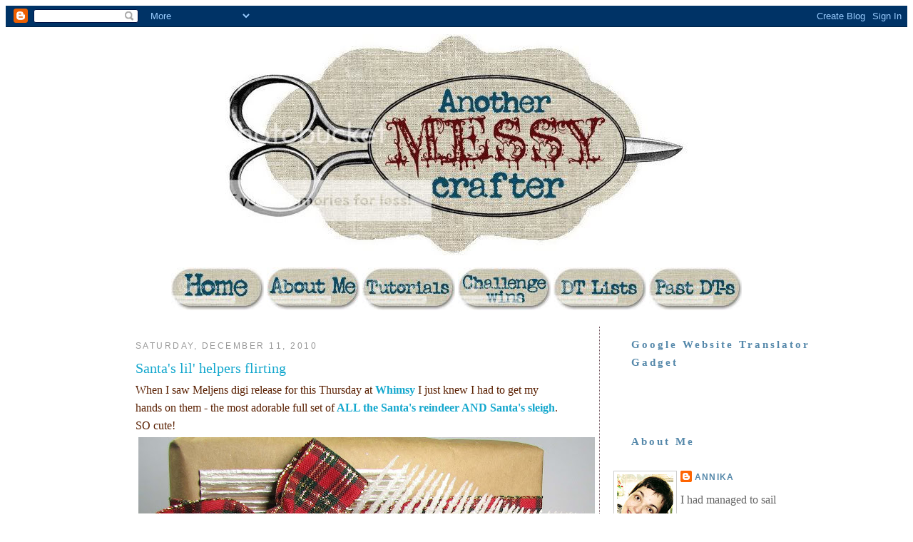

--- FILE ---
content_type: text/html; charset=UTF-8
request_url: https://anothermessycrafter.blogspot.com/2010/12/santas-lil-helpers-flirting.html?showComment=1292097652284
body_size: 26543
content:
<!DOCTYPE html>
<html dir='ltr' xmlns='http://www.w3.org/1999/xhtml' xmlns:b='http://www.google.com/2005/gml/b' xmlns:data='http://www.google.com/2005/gml/data' xmlns:expr='http://www.google.com/2005/gml/expr'>
<head>
<link href='https://www.blogger.com/static/v1/widgets/2944754296-widget_css_bundle.css' rel='stylesheet' type='text/css'/>
<meta content='text/html; charset=UTF-8' http-equiv='Content-Type'/>
<meta content='blogger' name='generator'/>
<link href='https://anothermessycrafter.blogspot.com/favicon.ico' rel='icon' type='image/x-icon'/>
<link href='http://anothermessycrafter.blogspot.com/2010/12/santas-lil-helpers-flirting.html' rel='canonical'/>
<link rel="alternate" type="application/atom+xml" title="Another Messy Crafter - Atom" href="https://anothermessycrafter.blogspot.com/feeds/posts/default" />
<link rel="alternate" type="application/rss+xml" title="Another Messy Crafter - RSS" href="https://anothermessycrafter.blogspot.com/feeds/posts/default?alt=rss" />
<link rel="service.post" type="application/atom+xml" title="Another Messy Crafter - Atom" href="https://www.blogger.com/feeds/8106737722580871786/posts/default" />

<link rel="alternate" type="application/atom+xml" title="Another Messy Crafter - Atom" href="https://anothermessycrafter.blogspot.com/feeds/8548969245131031281/comments/default" />
<!--Can't find substitution for tag [blog.ieCssRetrofitLinks]-->
<link href='https://blogger.googleusercontent.com/img/b/R29vZ2xl/AVvXsEihjvzasEa3ydn-BakV_8v1cDNr19QndNkRxrunaDhT9XHx6kef6_HKodxarolet3W-78gCiiXzrLCHHBKj_lQQ0Nb7YQzxd-4gJ7PKJyNSw6Xx0wKGzG5z3leHQZoRkpVZCA4K1ECQelE/s640/annika%20meljens%20009.jpg' rel='image_src'/>
<meta content='http://anothermessycrafter.blogspot.com/2010/12/santas-lil-helpers-flirting.html' property='og:url'/>
<meta content='Santa&#39;s lil&#39; helpers flirting' property='og:title'/>
<meta content='When I saw Meljens digi release for this Thursday at Whimsy  I just knew I had to get my hands on them - the most adorable full set of  ALL ...' property='og:description'/>
<meta content='https://blogger.googleusercontent.com/img/b/R29vZ2xl/AVvXsEihjvzasEa3ydn-BakV_8v1cDNr19QndNkRxrunaDhT9XHx6kef6_HKodxarolet3W-78gCiiXzrLCHHBKj_lQQ0Nb7YQzxd-4gJ7PKJyNSw6Xx0wKGzG5z3leHQZoRkpVZCA4K1ECQelE/w1200-h630-p-k-no-nu/annika%20meljens%20009.jpg' property='og:image'/>
<title>Another Messy Crafter: Santa's lil' helpers flirting</title>
<style id='page-skin-1' type='text/css'><!--
/*
-----------------------------------------------
Blogger Template Style
Name		:  Evening Walk
Date		:  07 August 2010
Author		:  Rethnaraj Rambabu
Author URL 	:  http://www.bloggerbits.com/
----------------------------------------------- */
#navbar-iframe
/* Variable definitions
====================
<Variable name="bgcolor" description="Page Background Color"
type="color" default="#fff">
<Variable name="textcolor" description="Text Color"
type="color" default="#333">
<Variable name="linkcolor" description="Link Color"
type="color" default="#58a">
<Variable name="pagetitlecolor" description="Blog Title Color"
type="color" default="#666">
<Variable name="descriptioncolor" description="Blog Description Color"
type="color" default="#999">
<Variable name="titlecolor" description="Post Title Color"
type="color" default="#c60">
<Variable name="bordercolor" description="Border Color"
type="color" default="#ccc">
<Variable name="sidebarcolor" description="Sidebar Title Color"
type="color" default="#999">
<Variable name="sidebartextcolor" description="Sidebar Text Color"
type="color" default="#666">
<Variable name="visitedlinkcolor" description="Visited Link Color"
type="color" default="#999">
<Variable name="bodyfont" description="Text Font"
type="font" default="normal normal 100% Georgia, Serif">
<Variable name="headerfont" description="Sidebar Title Font"
type="font"
default="normal normal 78% 'Trebuchet MS',Trebuchet,Arial,Verdana,Sans-serif">
<Variable name="pagetitlefont" description="Blog Title Font"
type="font"
default="normal normal 200% Georgia, Serif">
<Variable name="descriptionfont" description="Blog Description Font"
type="font"
default="normal normal 78% 'Trebuchet MS', Trebuchet, Arial, Verdana, Sans-serif">
<Variable name="postfooterfont" description="Post Footer Font"
type="font"
default="normal normal 78% 'Trebuchet MS', Trebuchet, Arial, Verdana, Sans-serif">
<Variable name="startSide" description="Side where text starts in blog language"
type="automatic" default="left">
<Variable name="endSide" description="Side where text ends in blog language"
type="automatic" default="right">
*/
/* Use this with templates/template-twocol.html */
body {
background: repeat scroll center top #FFFFFF;
margin:0;
color:#333333;
font:x-small Georgia Serif;
font-size/* */:/**/small;
font-size: /**/small;
text-align: center;
}
a:link {
color:#5588aa;
text-decoration:none;
}
a:visited {
color:#999999;
text-decoration:none;
}
a:hover {
color:#cc6600;
text-decoration:underline;
}
a img {
border-width:0;
}
/* Header
-----------------------------------------------
*/
#header-wrapper {
width:1000px;
margin:0;
background:url("https://lh3.googleusercontent.com/blogger_img_proxy/AEn0k_u7s1rlGdDw-7grB6L-k0-x1R5rqNMnfD80AbGn0oJSrtt7bPCesmcuYy1cp73H2kQaOEZQ2kEtpWVzZBpPA2x1NDpYJs94LbEx5CnWlqLvmg3OVjBKdSlKeesGP8UoQ8llHn8=s0-d") no-repeat scroll 0 0 transparent;
height:310px;
padding-top: 100px
}
#header-inner {
background-position: center;
margin-left: auto;
margin-right: auto;
padding:30px 0px 0px 30px;
}
#header {
margin: 5px;
text-align: center;
color:#5C2611;
padding-top:150px;
}
#header h1 {
margin:5px 5px 0;
padding:15px 20px .25em;
line-height:1.2em;
text-transform:uppercase;
letter-spacing:.2em;
font-size:30px;
display:none;
}
#header a {
color:#591F00;
text-decoration:none;
}
#header a:hover {
color:#666666;
}
#header .description {
margin:0 5px 5px;
padding:0 20px 15px;
max-width:700px;
color:#13A7CD;
font:20px Georgia;
display:none;
}
#header img {
margin-left: auto;
margin-right: auto;
}
/* Outer-Wrapper
----------------------------------------------- */
#outer-wrapper {
width: 1000px;
margin:0 auto;
padding:10px;
text-align:left;
font: normal normal 100% Georgia, Serif;
}
#content-wrapper {
background:#FFF;
border-left:
border-right:
padding-top:5px;
}
#main-wrapper {
width: 600px;
float: left;
border-right-width: 1px;
border-right-style: dotted;
border-right-color: #71545D;
padding-left:50px;
padding-right:50px;
word-wrap: break-word; /* fix for long text breaking sidebar float in IE */
overflow: hidden;     /* fix for long non-text content breaking IE sidebar float */
}
#sidebar-wrapper {
width: 280px;
float: right;
word-wrap: break-word; /* fix for long text breaking sidebar float in IE */
overflow: hidden;      /* fix for long non-text content breaking IE sidebar float */
}
#footer-wrapper {
background:url() no-repeat scroll 0 0 transparent;
height:20px;
}
/* Headings
----------------------------------------------- */
h2 {
margin:1.5em 0 .75em;
font:normal normal 78% 'Trebuchet MS',Trebuchet,Arial,Verdana,Sans-serif;
line-height: 1.4em;
text-transform:uppercase;
letter-spacing:.2em;
color:#999999;
}
/* Posts
-----------------------------------------------
*/
h2.date-header {
margin:1.5em 0 .5em;
}
.post {
margin:.5em 0 1.5em;
border-bottom:1px dotted #cccccc;
padding-bottom:1.5em;
}
.post h3 {
margin:.25em 0 0;
padding:0 0 4px;
font-size:20px;
font-weight:normal;
line-height:1.4em;
color:#13A7CD;
font-style:regular;
}
.post h3 a, .post h3 a:visited, .post h3 strong {
display:block;
text-decoration:none;
color:#13A7CD;
font-weight:normal;
}
.post h3 strong, .post h3 a:hover {
color:#333333;
}
.post-body {
color:#591F00;
font-size:16px;
line-height:1.6;
margin-top:0;
padding-bottom:30px;
}
.post-body a{
color:#13A7CD;
font-weight:bold;
}
.post-body a:hover{
text-decoration:underline;
}
.post-body blockquote {
line-height:1.3em;
}
.post-footer {
margin: .75em 0;
color:#999999;
text-transform:uppercase;
letter-spacing:.1em;
font: normal normal 78% 'Trebuchet MS', Trebuchet, Arial, Verdana, Sans-serif;
line-height: 1.4em;
}
.comment-link {
margin-left:.6em;
}
.post img, table.tr-caption-container {
padding:4px;
border:0px solid #cccccc;
}
.tr-caption-container img {
border: none;
padding: 0;
}
.post blockquote {
margin:1em 20px;
}
.post blockquote p {
margin:.75em 0;
}
/* Comments
----------------------------------------------- */
#comments h4 {
margin:1em 0;
font-weight: bold;
line-height: 1.4em;
text-transform:uppercase;
letter-spacing:.2em;
color: #999999;
}
#comments-block {
margin:1em 0 1.5em;
line-height:1.6em;
}
#comments-block .comment-author {
margin:.5em 0;
}
#comments-block .comment-body {
margin:.25em 0 0;
}
#comments-block .comment-footer {
margin:-.25em 0 2em;
line-height: 1.4em;
text-transform:uppercase;
letter-spacing:.1em;
}
#comments-block .comment-body p {
margin:0 0 .75em;
color:#591F00;
font-size:16px;
}
.deleted-comment {
font-style:italic;
color:gray;
}
#blog-pager-newer-link {
float: left;
}
#blog-pager-older-link {
float: right;
}
#blog-pager {
text-align: center;
}
.feed-links {
clear: both;
line-height: 2.5em;
}
#comments-block a{
color:#13A7CD;
font-weight:bold;
}
#comments-block a:hover{
text-decoration:underline;
}
/* Sidebar Content
----------------------------------------------- */
.sidebar {
color: #666666;
line-height: 1.5em;
}
.sidebar h2 {
background:url("") no-repeat scroll 0 0 transparent;
margin:0 0 5px;
padding:13px 0px 20px 25px;
line-height: 1.4em;
text-transform:none;
letter-spacing:.2em;
color:#5588AA;
font:bold 15px/1.7em Georgia;
}
.sidebar ul {
list-style:none;
margin:0 0 0;
padding:0 0 0;
}
.sidebar li {
margin:0;
padding-top:0;
padding-right:0;
padding-bottom:.25em;
padding-left:15px;
text-indent:-15px;
line-height:1.5em;
}
.sidebar .widget, .main .widget {
margin:0 0 1.5em;
padding:0 0 1.5em;
}
.main .Blog {
border-bottom-width: 0;
}
/* Profile
----------------------------------------------- */
.profile-img {
float: left;
margin-top: 0;
margin-right: 5px;
margin-bottom: 5px;
margin-left: 0;
padding: 4px;
border: 1px solid #cccccc;
}
.profile-data {
margin:0;
text-transform:uppercase;
letter-spacing:.1em;
font: normal normal 78% 'Trebuchet MS', Trebuchet, Arial, Verdana, Sans-serif;
color: #999999;
font-weight: bold;
line-height: 1.6em;
}
.profile-datablock {
margin:.5em 0 .5em;
}
.profile-textblock {
margin: 0.5em 0;
line-height: 1.6em;
}
.profile-link {
font: normal normal 78% 'Trebuchet MS', Trebuchet, Arial, Verdana, Sans-serif;
text-transform: uppercase;
letter-spacing: .1em;
}
/* Copyright
----------------------------------------------- */
#copyright {
color:#9A6B4E;
font-family:Georgia,"Times New Roman",Times,serif;
font-size:12px;
font-variant:small-caps;
font-weight:normal;
letter-spacing:1px;
line-height:16px;
text-decoration:none;
}

--></style>
<link href="//messycrafter.webs.com/sifr.css" media="all" rel="stylesheet" type="text/css">
<script src="//messycrafter.webs.com/sifr.js" type="text/javascript"></script>
<script src="//messycrafter.webs.com/blogger-sifr.js" type="text/javascript"></script>
<link href='https://www.blogger.com/dyn-css/authorization.css?targetBlogID=8106737722580871786&amp;zx=ce92dff2-518a-4774-8803-89c3df1ffc01' media='none' onload='if(media!=&#39;all&#39;)media=&#39;all&#39;' rel='stylesheet'/><noscript><link href='https://www.blogger.com/dyn-css/authorization.css?targetBlogID=8106737722580871786&amp;zx=ce92dff2-518a-4774-8803-89c3df1ffc01' rel='stylesheet'/></noscript>
<meta name='google-adsense-platform-account' content='ca-host-pub-1556223355139109'/>
<meta name='google-adsense-platform-domain' content='blogspot.com'/>

</head>
<body>
<div class='navbar section' id='navbar'><div class='widget Navbar' data-version='1' id='Navbar1'><script type="text/javascript">
    function setAttributeOnload(object, attribute, val) {
      if(window.addEventListener) {
        window.addEventListener('load',
          function(){ object[attribute] = val; }, false);
      } else {
        window.attachEvent('onload', function(){ object[attribute] = val; });
      }
    }
  </script>
<div id="navbar-iframe-container"></div>
<script type="text/javascript" src="https://apis.google.com/js/platform.js"></script>
<script type="text/javascript">
      gapi.load("gapi.iframes:gapi.iframes.style.bubble", function() {
        if (gapi.iframes && gapi.iframes.getContext) {
          gapi.iframes.getContext().openChild({
              url: 'https://www.blogger.com/navbar/8106737722580871786?po\x3d8548969245131031281\x26origin\x3dhttps://anothermessycrafter.blogspot.com',
              where: document.getElementById("navbar-iframe-container"),
              id: "navbar-iframe"
          });
        }
      });
    </script><script type="text/javascript">
(function() {
var script = document.createElement('script');
script.type = 'text/javascript';
script.src = '//pagead2.googlesyndication.com/pagead/js/google_top_exp.js';
var head = document.getElementsByTagName('head')[0];
if (head) {
head.appendChild(script);
}})();
</script>
</div></div>
<div id='outer-wrapper'><div id='wrap2'>
<!-- skip links for text browsers -->
<span id='skiplinks' style='display:none;'>
<a href='#main'>skip to main </a> |
      <a href='#sidebar'>skip to sidebar</a>
</span>
<div id='header-wrapper'>
<div class='header section' id='header'><div class='widget HTML' data-version='1' id='HTML4'>
<div class='widget-content'>
<br />
<br />
<br />
<br />
<center><a href="http://anothermessycrafter.blogspot.com/"><img src="https://lh3.googleusercontent.com/blogger_img_proxy/AEn0k_uqZ-sheTT_VIqkCYh6O9VyZNLgJrEWbnShTmuwCLxZRjcalah4tv85DS2FN8lfCH5PUUkmXsGOb1ihKArGED8ycyxoj8nVPqdTPHNOw4NOrBcDtdt6r5cgcdPP_yF_YdXdO8yPyg=s0-d">

<a href="http://anothermessycrafter.blogspot.com/p/about-me.html"><img src="https://lh3.googleusercontent.com/blogger_img_proxy/AEn0k_vySSBCIpkG2qQAoAu7-1-u-C40YhCd9K97YwFn7Lg80nrj1-m_lUExG_D-xDntctK5uLC6Y8IC7ALOCFpiPSHGt3FZsp48wRQSYKLl6IUcDQD5Hgd_oOSZYxzAk5FkiiuVMg5nw4w=s0-d">

<a href="http://anothermessycrafter.blogspot.com/search/label/Tutorials"><img src="https://lh3.googleusercontent.com/blogger_img_proxy/AEn0k_sfCWG9mwPEdr9qtQvmxMZ0qmG2ZH55k0WsI-RzsSvWLxRXSXNnoyb_iK7M7jzjAz2y3WxHt_8Hpo43ZOHm73-3-dxwg3wUSW2Al1O1ChjT-Vum0QL2hrB96u0duc_fEdZD9jte2kJJdx3v=s0-d">

<a href="http://anothermessycrafter.blogspot.com/p/challenge-wins.html"><img src="https://lh3.googleusercontent.com/blogger_img_proxy/AEn0k_vEZhtS4DWR_UHLEmoLT92o2b7PcmtrYXouyxnPwdIqQuwIyXwKzy42wT6ojx45jox6Hx7PXg7wXniB8xVg1mAsGYsN1SkeMHuMSKHTN6V8_m2-Bz5u-8L-hSyi6S_dg_7brmC_NxKoIYxASSW0=s0-d">

<a href="http://anothermessycrafter.blogspot.com/p/dt-lists.html"><img src="https://lh3.googleusercontent.com/blogger_img_proxy/AEn0k_tyS4pqFv5M2LGnGf5SViZrxWzQu7K15JQWy2u8dB3U5pz7cosFXmCr0hfrmUi8d__qt0noP3-Fd3j1v5uiLc4Lr-HOHUk8yh0PH6FB1n_tVg6cR1jhFhPhbK2hA9u5E5seHb9ip95oVQ=s0-d">

<a href="http://anothermessycrafter.blogspot.com/p/past-design-teams.html"><img src="https://lh3.googleusercontent.com/blogger_img_proxy/AEn0k_uLIW6_oahu7UEi8sM10CzE330WSwLdNvPjqhg_Pz3C1DDNSFdZgm_QzHf06eNWoUxSiAmF41pxgDmKoh5M1QP6MBWx5mYIsnWEiePEnrlW2rfCGFp5-njy1kQoG7WzUjzAjcdZbU0=s0-d">


</a></a></a></a></a></a></center>
</div>
<div class='clear'></div>
</div><div class='widget Header' data-version='1' id='Header1'>
<div id='header-inner'>
<div class='titlewrapper'>
<h1 class='title'>
<a href='https://anothermessycrafter.blogspot.com/'>
Another Messy Crafter
</a>
</h1>
</div>
<div class='descriptionwrapper'>
<p class='description'><span>
</span></p>
</div>
</div>
</div></div>
</div>
<div id='content-wrapper'>
<div id='main-wrapper'>
<div class='main section' id='main'><div class='widget Blog' data-version='1' id='Blog1'>
<div class='blog-posts hfeed'>
<!--Can't find substitution for tag [defaultAdStart]-->

        <div class="date-outer">
      
<h2 class='date-header'><span>Saturday, December 11, 2010</span></h2>

        <div class="date-posts">
      
<div class='post-outer'>
<div class='post hentry uncustomized-post-template'>
<a name='8548969245131031281'></a>
<h3 class='post-title entry-title'>
<a href='https://anothermessycrafter.blogspot.com/2010/12/santas-lil-helpers-flirting.html'>Santa's lil' helpers flirting</a>
</h3>
<div class='post-header'>
<div class='post-header-line-1'></div>
</div>
<div class='post-body entry-content'>
When I saw Meljens digi release for this Thursday at <a href="http://whimsystamps.com/store/index.php?main_page=index&amp;cPath=13&amp;zenid=ecc2496ace0d0b81fc3498097f0cf7fc"><b>Whimsy</b></a> I just knew I had to get my hands on them - the most adorable full set of<a href="http://whimsystamps.com/store/index.php?main_page=index&amp;cPath=13_18"> <b>ALL the Santa's reindeer AND Santa's sleigh</b></a>. SO cute!<br />
<div class="separator" style="clear: both; text-align: center;"><a href="https://blogger.googleusercontent.com/img/b/R29vZ2xl/AVvXsEihjvzasEa3ydn-BakV_8v1cDNr19QndNkRxrunaDhT9XHx6kef6_HKodxarolet3W-78gCiiXzrLCHHBKj_lQQ0Nb7YQzxd-4gJ7PKJyNSw6Xx0wKGzG5z3leHQZoRkpVZCA4K1ECQelE/s576/annika%20meljens%20009.jpg" imageanchor="1" style="clear: left; float: left; margin-bottom: 1em; margin-right: 1em;"><img border="0" height="640" src="https://blogger.googleusercontent.com/img/b/R29vZ2xl/AVvXsEihjvzasEa3ydn-BakV_8v1cDNr19QndNkRxrunaDhT9XHx6kef6_HKodxarolet3W-78gCiiXzrLCHHBKj_lQQ0Nb7YQzxd-4gJ7PKJyNSw6Xx0wKGzG5z3leHQZoRkpVZCA4K1ECQelE/s640/annika%20meljens%20009.jpg" width="640" /></a></div><br />
I didn't get myself organized by the actual release day (that would be SO not me!) and with it being a mad week I didn't have time to make a card either but I stole some time one evening to colour up <a href="http://whimsystamps.com/store/index.php?main_page=product_info&amp;cPath=13_18&amp;products_id=698"><b>Vixen</b></a> and <a href="http://whimsystamps.com/store/index.php?main_page=product_info&amp;cPath=13_18&amp;products_id=692"><b>Cupid</b></a> with Derwent Inktense pencils. Of course I just wanted to see if those pencils would work on kraft as well. They're OK but not as smooth and blendable as Prismas.<br />
<div class="separator" style="clear: both; text-align: center;"><a href="https://blogger.googleusercontent.com/img/b/R29vZ2xl/AVvXsEjK00wz9Nifns1pklO1suqnUgGNcHDwfeiQDpwqAzl3x8LrSUNCOr9LWjgitqsLsNDcGudz7YAgfi9l_DK-stToIwdlcyf1KvFK_Kc1P3mLU3KIdRM0YY8wLAer-WeudqKNlSYH5A0ghsM/s800/annika%20meljens%20011.jpg" imageanchor="1" style="margin-left: 1em; margin-right: 1em;"><img border="0" height="438" src="https://blogger.googleusercontent.com/img/b/R29vZ2xl/AVvXsEjK00wz9Nifns1pklO1suqnUgGNcHDwfeiQDpwqAzl3x8LrSUNCOr9LWjgitqsLsNDcGudz7YAgfi9l_DK-stToIwdlcyf1KvFK_Kc1P3mLU3KIdRM0YY8wLAer-WeudqKNlSYH5A0ghsM/s640/annika%20meljens%20011.jpg" width="640" /></a></div><br />
I used one of <a href="http://whimsystamps.com/store/index.php?main_page=index&amp;cPath=13_15"><b>Raindrop Echo sentiments</b></a> from the Christmas Sentiments set too. And then I just used the image to perk up a very simply wrapped pressie. :)<br />
<br />
I'd like to enter these challenges:<br />
<a href="http://www.charismacardz.blogspot.com/" target="new">Charisma Cardz</a> (3 entries) -&nbsp;christmas gift<br />
&nbsp;<a href="http://digidoodleshopsbest.blogspot.com/" target="new">Digi Doodle Shop's Best</a> - animals or insects<br />
<a href="http://dutchdare-cardchallenges.blogspot.com/" target="new">Dutch Dare</a>&nbsp;(2 weeks, 2 entries)&nbsp;-&nbsp;christmas<br />
<a href="http://pennyschallenges.blogspot.com/" target="new">Penny's Paper-Crafty</a> (2 weeks) - christmas<br />
<a href="http://stampwithsarahkay.blogspot.com/" target="new">Stampavie and More</a> - christmas<br />
<a href="http://stampinroyalty.blogspot.com/" target="new">Stampin' Royalty</a> - winter holidays<br />
<a href="http://aspoonfullofsugarchallenge.blogspot.com/" target="new">A Spoonful Of Sugar</a> - christmas<br />
<a href="http://mytimetocraftchallenge.blogspot.com/" target="new">My Time To Craft</a> - reindeer<br />
<a href="http://bunnyzoescrafts.blogspot.com/" target="new">Bunny Zoe's Crafts</a> (2nd monday) - christmas but no cards<br />
&nbsp;<a href="http://www.gingerloftchallenge.blogspot.com/" target="new">Gingerloft</a> (2 weeks) - bows<br />
<br />
Thanks for looking and happy crafting!<br />
Hugs
<div style='clear: both;'></div>
<br><img border="0" height="147" src="https://lh3.googleusercontent.com/blogger_img_proxy/AEn0k_uUvujx1QQaqDutZ4Ez-j_miV1NRRQiR8nZNw9Mq_63eDlIc7it3aQFeZEU7VWtra75ctMEI6qNqICu-YsabMeFB4TBBtUy_nT2-U3P5VUrP0wuA_uHkbAildDujxyAhCMz09TE0Qs=s0-d" width="300"></br>
</div>
<div class='post-footer'>
<div class='post-footer-line post-footer-line-1'>
<span class='post-author vcard'>
Posted by
<span class='fn'>Annika</span>
</span>
<span class='post-timestamp'>
at
<a class='timestamp-link' href='https://anothermessycrafter.blogspot.com/2010/12/santas-lil-helpers-flirting.html' rel='bookmark' title='permanent link'><abbr class='published' title='2010-12-11T10:57:00Z'>10:57&#8239;AM</abbr></a>
</span>
<span class='reaction-buttons'>
</span>
<span class='star-ratings'>
</span>
<span class='post-comment-link'>
</span>
<span class='post-backlinks post-comment-link'>
</span>
<span class='post-icons'>
<span class='item-action'>
<a href='https://www.blogger.com/email-post/8106737722580871786/8548969245131031281' title='Email Post'>
<img alt="" class="icon-action" height="13" src="//img1.blogblog.com/img/icon18_email.gif" width="18">
</a>
</span>
<span class='item-control blog-admin pid-1590611909'>
<a href='https://www.blogger.com/post-edit.g?blogID=8106737722580871786&postID=8548969245131031281&from=pencil' title='Edit Post'>
<img alt='' class='icon-action' height='18' src='https://resources.blogblog.com/img/icon18_edit_allbkg.gif' width='18'/>
</a>
</span>
</span>
<div class='post-share-buttons'>
</div>
</div>
<div class='post-footer-line post-footer-line-2'>
<span class='post-labels'>
Labels:
<a href='https://anothermessycrafter.blogspot.com/search/label/Whimsy%20Stamps' rel='tag'>Whimsy Stamps</a>
</span>
</div>
<div class='post-footer-line post-footer-line-3'>
<span class='post-location'>
</span>
</div>
</div>
</div>
<div class='comments' id='comments'>
<a name='comments'></a>
<h4>
34
comments:
        
</h4>
<div class='pid-1590611909' id='Blog1_comments-block-wrapper'>
<dl class='avatar-comment-indent' id='comments-block'>
<dt class='comment-author ' id='c4185722197288477204'>
<a name='c4185722197288477204'></a>
<div class="avatar-image-container vcard"><span dir="ltr"><a href="https://www.blogger.com/profile/09565717179478825295" target="" rel="nofollow" onclick="" class="avatar-hovercard" id="av-4185722197288477204-09565717179478825295"><img src="https://resources.blogblog.com/img/blank.gif" width="35" height="35" class="delayLoad" style="display: none;" longdesc="//blogger.googleusercontent.com/img/b/R29vZ2xl/AVvXsEg8e0F5PiBe3_H_bQge1v4u370YNPmiQA_TlkjXEskNQf9Lh7N8qUtGuaW8v9jF1H9t0fbcbCQIgm6FWKdjcgW9xXd8RV5CShfMVayA6z66Impi4PMNvezPFR8AFJDjSQ/s45-c/cat-wink.gif" alt="" title="CraftyC">

<noscript><img src="//blogger.googleusercontent.com/img/b/R29vZ2xl/AVvXsEg8e0F5PiBe3_H_bQge1v4u370YNPmiQA_TlkjXEskNQf9Lh7N8qUtGuaW8v9jF1H9t0fbcbCQIgm6FWKdjcgW9xXd8RV5CShfMVayA6z66Impi4PMNvezPFR8AFJDjSQ/s45-c/cat-wink.gif" width="35" height="35" class="photo" alt=""></noscript></a></span></div>
<a href='https://www.blogger.com/profile/09565717179478825295' rel='nofollow'>CraftyC</a>
said...
</dt>
<dd class='comment-body ' id='Blog1_cmt-4185722197288477204'>
<p>
Gorgeous or what!! Wishing you and your family a Merry Christmas &amp; All the best for 2011.<br />Clairexx
<span class='interaction-iframe-guide'></span>
</p>
</dd>
<dd class='comment-footer'>
<span class='comment-timestamp'>
<a href='https://anothermessycrafter.blogspot.com/2010/12/santas-lil-helpers-flirting.html?showComment=1292065227731#c4185722197288477204' title='comment permalink'>
December 11, 2010 at 11:00&#8239;AM
</a>
<span class='item-control blog-admin pid-531730792'>
<a class='comment-delete' href='https://www.blogger.com/comment/delete/8106737722580871786/4185722197288477204' title='Delete Comment'>
<img src='//www.blogger.com/img/icon_delete13.gif'/>
</a>
</span>
</span>
</dd>
<dt class='comment-author ' id='c7899123711582964446'>
<a name='c7899123711582964446'></a>
<div class="avatar-image-container vcard"><span dir="ltr"><a href="https://www.blogger.com/profile/02138638765547481511" target="" rel="nofollow" onclick="" class="avatar-hovercard" id="av-7899123711582964446-02138638765547481511"><img src="https://resources.blogblog.com/img/blank.gif" width="35" height="35" class="delayLoad" style="display: none;" longdesc="//blogger.googleusercontent.com/img/b/R29vZ2xl/AVvXsEi2cKDVJHJUKOV_zoSKOghx-5tctaawKWX0ScHYFqOU4_z5jMxxhF_yhN9KB1jxlcrA6PllrI39OKUMzzZopfRNAyz5rjfwx08hn5gcNbTUkyVJVPibs1Ma0UpGhYvflp4/s45-c/IMG_9745.JPG" alt="" title="Renkata">

<noscript><img src="//blogger.googleusercontent.com/img/b/R29vZ2xl/AVvXsEi2cKDVJHJUKOV_zoSKOghx-5tctaawKWX0ScHYFqOU4_z5jMxxhF_yhN9KB1jxlcrA6PllrI39OKUMzzZopfRNAyz5rjfwx08hn5gcNbTUkyVJVPibs1Ma0UpGhYvflp4/s45-c/IMG_9745.JPG" width="35" height="35" class="photo" alt=""></noscript></a></span></div>
<a href='https://www.blogger.com/profile/02138638765547481511' rel='nofollow'>Renkata</a>
said...
</dt>
<dd class='comment-body ' id='Blog1_cmt-7899123711582964446'>
<p>
Such a great project Annika, Love how you have coloured them.
<span class='interaction-iframe-guide'></span>
</p>
</dd>
<dd class='comment-footer'>
<span class='comment-timestamp'>
<a href='https://anothermessycrafter.blogspot.com/2010/12/santas-lil-helpers-flirting.html?showComment=1292066790083#c7899123711582964446' title='comment permalink'>
December 11, 2010 at 11:26&#8239;AM
</a>
<span class='item-control blog-admin pid-2066352729'>
<a class='comment-delete' href='https://www.blogger.com/comment/delete/8106737722580871786/7899123711582964446' title='Delete Comment'>
<img src='//www.blogger.com/img/icon_delete13.gif'/>
</a>
</span>
</span>
</dd>
<dt class='comment-author ' id='c2913322612642721931'>
<a name='c2913322612642721931'></a>
<div class="avatar-image-container vcard"><span dir="ltr"><a href="https://www.blogger.com/profile/14493588973399676979" target="" rel="nofollow" onclick="" class="avatar-hovercard" id="av-2913322612642721931-14493588973399676979"><img src="https://resources.blogblog.com/img/blank.gif" width="35" height="35" class="delayLoad" style="display: none;" longdesc="//blogger.googleusercontent.com/img/b/R29vZ2xl/AVvXsEjxjSyYpohF54Btyv45yy-XOXWWh7qcvcWdYx8JkAZvVHfzS5W0UNWlYxaJ8rwkfkyiAXPW6jB8QE8RAR19kDuxgAUbJNYIcr_iromgHShEs1HrM_v4naUJbbVAKscCrFc/s45-c/599411_10151216829512009_580608263_n.jpg" alt="" title="Chris">

<noscript><img src="//blogger.googleusercontent.com/img/b/R29vZ2xl/AVvXsEjxjSyYpohF54Btyv45yy-XOXWWh7qcvcWdYx8JkAZvVHfzS5W0UNWlYxaJ8rwkfkyiAXPW6jB8QE8RAR19kDuxgAUbJNYIcr_iromgHShEs1HrM_v4naUJbbVAKscCrFc/s45-c/599411_10151216829512009_580608263_n.jpg" width="35" height="35" class="photo" alt=""></noscript></a></span></div>
<a href='https://www.blogger.com/profile/14493588973399676979' rel='nofollow'>Chris</a>
said...
</dt>
<dd class='comment-body ' id='Blog1_cmt-2913322612642721931'>
<p>
WOW, fantastic Annika and I wouldn&#39;t care about the gift, just give me the packaging :)! I love colouring on kraft too, it looks so gorgeous and folksy, absolutely perfect for Christmas. Hope you&#39;re well sweetie and not running yourself ragged :), hugs, Chris xx
<span class='interaction-iframe-guide'></span>
</p>
</dd>
<dd class='comment-footer'>
<span class='comment-timestamp'>
<a href='https://anothermessycrafter.blogspot.com/2010/12/santas-lil-helpers-flirting.html?showComment=1292075178789#c2913322612642721931' title='comment permalink'>
December 11, 2010 at 1:46&#8239;PM
</a>
<span class='item-control blog-admin pid-1269151850'>
<a class='comment-delete' href='https://www.blogger.com/comment/delete/8106737722580871786/2913322612642721931' title='Delete Comment'>
<img src='//www.blogger.com/img/icon_delete13.gif'/>
</a>
</span>
</span>
</dd>
<dt class='comment-author ' id='c7602721153083018503'>
<a name='c7602721153083018503'></a>
<div class="avatar-image-container vcard"><span dir="ltr"><a href="https://www.blogger.com/profile/04781587096058755458" target="" rel="nofollow" onclick="" class="avatar-hovercard" id="av-7602721153083018503-04781587096058755458"><img src="https://resources.blogblog.com/img/blank.gif" width="35" height="35" class="delayLoad" style="display: none;" longdesc="//3.bp.blogspot.com/-PZ92I6ZJt-M/XuA0B_qtS1I/AAAAAAABEJo/Q6Wx3UKGQrsPgP88t1aSpNw15Z-k38k4ACK4BGAYYCw/s35/head%252Bshot%252B1.jpg" alt="" title="Cheryl">

<noscript><img src="//3.bp.blogspot.com/-PZ92I6ZJt-M/XuA0B_qtS1I/AAAAAAABEJo/Q6Wx3UKGQrsPgP88t1aSpNw15Z-k38k4ACK4BGAYYCw/s35/head%252Bshot%252B1.jpg" width="35" height="35" class="photo" alt=""></noscript></a></span></div>
<a href='https://www.blogger.com/profile/04781587096058755458' rel='nofollow'>Cheryl</a>
said...
</dt>
<dd class='comment-body ' id='Blog1_cmt-7602721153083018503'>
<p>
This is so cute!  I love how you used the two images together!
<span class='interaction-iframe-guide'></span>
</p>
</dd>
<dd class='comment-footer'>
<span class='comment-timestamp'>
<a href='https://anothermessycrafter.blogspot.com/2010/12/santas-lil-helpers-flirting.html?showComment=1292076018010#c7602721153083018503' title='comment permalink'>
December 11, 2010 at 2:00&#8239;PM
</a>
<span class='item-control blog-admin pid-1963153670'>
<a class='comment-delete' href='https://www.blogger.com/comment/delete/8106737722580871786/7602721153083018503' title='Delete Comment'>
<img src='//www.blogger.com/img/icon_delete13.gif'/>
</a>
</span>
</span>
</dd>
<dt class='comment-author ' id='c724026302421080061'>
<a name='c724026302421080061'></a>
<div class="avatar-image-container vcard"><span dir="ltr"><a href="https://www.blogger.com/profile/08064498440540368981" target="" rel="nofollow" onclick="" class="avatar-hovercard" id="av-724026302421080061-08064498440540368981"><img src="https://resources.blogblog.com/img/blank.gif" width="35" height="35" class="delayLoad" style="display: none;" longdesc="//blogger.googleusercontent.com/img/b/R29vZ2xl/AVvXsEj5AvlZwPnDzP2E5c8YXdKEwGnyY4x28N0ehGZQqRWs4JhdK08_2Q6avpiucGG5AMOwpmFUejyX7j2ww6RSJ9qfrOaumcV1gUTQff1Lc2795-wY_kHka_iMFrr3UcFiNoc/s45-c/Blog+Profile+Pic.jpg" alt="" title="Ms. Jen">

<noscript><img src="//blogger.googleusercontent.com/img/b/R29vZ2xl/AVvXsEj5AvlZwPnDzP2E5c8YXdKEwGnyY4x28N0ehGZQqRWs4JhdK08_2Q6avpiucGG5AMOwpmFUejyX7j2ww6RSJ9qfrOaumcV1gUTQff1Lc2795-wY_kHka_iMFrr3UcFiNoc/s45-c/Blog+Profile+Pic.jpg" width="35" height="35" class="photo" alt=""></noscript></a></span></div>
<a href='https://www.blogger.com/profile/08064498440540368981' rel='nofollow'>Ms. Jen</a>
said...
</dt>
<dd class='comment-body ' id='Blog1_cmt-724026302421080061'>
<p>
Mornin Beautiful!  I just love this.  I haven&#39;t ventured to merging images yet but you sure make it look like fun.  I love these two together.<br /><br />Hugs - Jen
<span class='interaction-iframe-guide'></span>
</p>
</dd>
<dd class='comment-footer'>
<span class='comment-timestamp'>
<a href='https://anothermessycrafter.blogspot.com/2010/12/santas-lil-helpers-flirting.html?showComment=1292076972687#c724026302421080061' title='comment permalink'>
December 11, 2010 at 2:16&#8239;PM
</a>
<span class='item-control blog-admin pid-1238448053'>
<a class='comment-delete' href='https://www.blogger.com/comment/delete/8106737722580871786/724026302421080061' title='Delete Comment'>
<img src='//www.blogger.com/img/icon_delete13.gif'/>
</a>
</span>
</span>
</dd>
<dt class='comment-author ' id='c6082405390615931133'>
<a name='c6082405390615931133'></a>
<div class="avatar-image-container vcard"><span dir="ltr"><a href="https://www.blogger.com/profile/06807074640577877058" target="" rel="nofollow" onclick="" class="avatar-hovercard" id="av-6082405390615931133-06807074640577877058"><img src="https://resources.blogblog.com/img/blank.gif" width="35" height="35" class="delayLoad" style="display: none;" longdesc="//blogger.googleusercontent.com/img/b/R29vZ2xl/AVvXsEiLtR61rYipNsDRLAbKxNMO40ANbGkWEnZPtvDAkYjOhCEsOjrNPE0XYyvReFTWrZcOFjfkVilIe36-08VOilIcwzwexddCZeEap8zloX0oUrAVZGnkmU5prmKmkMZVBA/s45-c/k.jpg" alt="" title="Karen">

<noscript><img src="//blogger.googleusercontent.com/img/b/R29vZ2xl/AVvXsEiLtR61rYipNsDRLAbKxNMO40ANbGkWEnZPtvDAkYjOhCEsOjrNPE0XYyvReFTWrZcOFjfkVilIe36-08VOilIcwzwexddCZeEap8zloX0oUrAVZGnkmU5prmKmkMZVBA/s45-c/k.jpg" width="35" height="35" class="photo" alt=""></noscript></a></span></div>
<a href='https://www.blogger.com/profile/06807074640577877058' rel='nofollow'>Karen</a>
said...
</dt>
<dd class='comment-body ' id='Blog1_cmt-6082405390615931133'>
<p>
This is gorgeous, I really do love your colouring with the pencils, thanks for joining us at Digi doodle Shops Best.<br />xx
<span class='interaction-iframe-guide'></span>
</p>
</dd>
<dd class='comment-footer'>
<span class='comment-timestamp'>
<a href='https://anothermessycrafter.blogspot.com/2010/12/santas-lil-helpers-flirting.html?showComment=1292077110815#c6082405390615931133' title='comment permalink'>
December 11, 2010 at 2:18&#8239;PM
</a>
<span class='item-control blog-admin pid-1011572240'>
<a class='comment-delete' href='https://www.blogger.com/comment/delete/8106737722580871786/6082405390615931133' title='Delete Comment'>
<img src='//www.blogger.com/img/icon_delete13.gif'/>
</a>
</span>
</span>
</dd>
<dt class='comment-author ' id='c1660919250720697230'>
<a name='c1660919250720697230'></a>
<div class="avatar-image-container vcard"><span dir="ltr"><a href="https://www.blogger.com/profile/13410258450273309338" target="" rel="nofollow" onclick="" class="avatar-hovercard" id="av-1660919250720697230-13410258450273309338"><img src="https://resources.blogblog.com/img/blank.gif" width="35" height="35" class="delayLoad" style="display: none;" longdesc="//blogger.googleusercontent.com/img/b/R29vZ2xl/AVvXsEgrbqDTGVG3_ZFe-_N-pwn8KLiiQykyrrOLNPNtD9ZlqIUeuZglkQi2u-sUxmv6DR9p2uQjdb5XbG2p1i6xdeea9WJb5ubMRfiH79EeVB8Nwdu0W6AkWdvEBOEAbX46/s45-c/women-2255227-960-720_1_orig.jpg" alt="" title="KraftyKoolKat">

<noscript><img src="//blogger.googleusercontent.com/img/b/R29vZ2xl/AVvXsEgrbqDTGVG3_ZFe-_N-pwn8KLiiQykyrrOLNPNtD9ZlqIUeuZglkQi2u-sUxmv6DR9p2uQjdb5XbG2p1i6xdeea9WJb5ubMRfiH79EeVB8Nwdu0W6AkWdvEBOEAbX46/s45-c/women-2255227-960-720_1_orig.jpg" width="35" height="35" class="photo" alt=""></noscript></a></span></div>
<a href='https://www.blogger.com/profile/13410258450273309338' rel='nofollow'>KraftyKoolKat</a>
said...
</dt>
<dd class='comment-body ' id='Blog1_cmt-1660919250720697230'>
<p>
Fabulous Hun.  Thank you for joining us at Digi Doodle Shop&#39;s Best.<br /><br />Hugs<br />Cathy<br />xxxx
<span class='interaction-iframe-guide'></span>
</p>
</dd>
<dd class='comment-footer'>
<span class='comment-timestamp'>
<a href='https://anothermessycrafter.blogspot.com/2010/12/santas-lil-helpers-flirting.html?showComment=1292078553742#c1660919250720697230' title='comment permalink'>
December 11, 2010 at 2:42&#8239;PM
</a>
<span class='item-control blog-admin pid-1767626433'>
<a class='comment-delete' href='https://www.blogger.com/comment/delete/8106737722580871786/1660919250720697230' title='Delete Comment'>
<img src='//www.blogger.com/img/icon_delete13.gif'/>
</a>
</span>
</span>
</dd>
<dt class='comment-author ' id='c7844033778895127471'>
<a name='c7844033778895127471'></a>
<div class="avatar-image-container vcard"><span dir="ltr"><a href="https://www.blogger.com/profile/03801569624431237364" target="" rel="nofollow" onclick="" class="avatar-hovercard" id="av-7844033778895127471-03801569624431237364"><img src="https://resources.blogblog.com/img/blank.gif" width="35" height="35" class="delayLoad" style="display: none;" longdesc="//blogger.googleusercontent.com/img/b/R29vZ2xl/AVvXsEhKqUb_s6gimuR271C3eVkIBA0RZ8t5cMwYy3V54hmgOoCRyq3NjU5bwT4tQwQLgnwzQnaxrTzenqOwEUuRGNtJiF7_kzpUX8hOsJyythtUy4amBCs3XcJfxhGOJALO8A/s45-c/P1000582.JPG" alt="" title="Val">

<noscript><img src="//blogger.googleusercontent.com/img/b/R29vZ2xl/AVvXsEhKqUb_s6gimuR271C3eVkIBA0RZ8t5cMwYy3V54hmgOoCRyq3NjU5bwT4tQwQLgnwzQnaxrTzenqOwEUuRGNtJiF7_kzpUX8hOsJyythtUy4amBCs3XcJfxhGOJALO8A/s45-c/P1000582.JPG" width="35" height="35" class="photo" alt=""></noscript></a></span></div>
<a href='https://www.blogger.com/profile/03801569624431237364' rel='nofollow'>Val</a>
said...
</dt>
<dd class='comment-body ' id='Blog1_cmt-7844033778895127471'>
<p>
A lovely idea - really like this, and as always such fab colouring.<br />Hugs<br />Valxx
<span class='interaction-iframe-guide'></span>
</p>
</dd>
<dd class='comment-footer'>
<span class='comment-timestamp'>
<a href='https://anothermessycrafter.blogspot.com/2010/12/santas-lil-helpers-flirting.html?showComment=1292079438986#c7844033778895127471' title='comment permalink'>
December 11, 2010 at 2:57&#8239;PM
</a>
<span class='item-control blog-admin pid-1018786665'>
<a class='comment-delete' href='https://www.blogger.com/comment/delete/8106737722580871786/7844033778895127471' title='Delete Comment'>
<img src='//www.blogger.com/img/icon_delete13.gif'/>
</a>
</span>
</span>
</dd>
<dt class='comment-author ' id='c8608623088878275946'>
<a name='c8608623088878275946'></a>
<div class="avatar-image-container vcard"><span dir="ltr"><a href="https://www.blogger.com/profile/09902908022022091754" target="" rel="nofollow" onclick="" class="avatar-hovercard" id="av-8608623088878275946-09902908022022091754"><img src="https://resources.blogblog.com/img/blank.gif" width="35" height="35" class="delayLoad" style="display: none;" longdesc="//2.bp.blogspot.com/-amj3YvO3tDo/ZfMXgv5CcMI/AAAAAAAAAu4/OyY4h1tW8309kXb-_pfQsw303TM5lNuXwCK4BGAYYCw/s35/Dee%252BProfile.jpg" alt="" title="deesdesigns">

<noscript><img src="//2.bp.blogspot.com/-amj3YvO3tDo/ZfMXgv5CcMI/AAAAAAAAAu4/OyY4h1tW8309kXb-_pfQsw303TM5lNuXwCK4BGAYYCw/s35/Dee%252BProfile.jpg" width="35" height="35" class="photo" alt=""></noscript></a></span></div>
<a href='https://www.blogger.com/profile/09902908022022091754' rel='nofollow'>deesdesigns</a>
said...
</dt>
<dd class='comment-body ' id='Blog1_cmt-8608623088878275946'>
<p>
Stunning - makes me want to go out and play in the snow!  Love how you incorporated the sentiment!<br /><br />I&#39;m so glad you could join us this week at My Time To Craft.
<span class='interaction-iframe-guide'></span>
</p>
</dd>
<dd class='comment-footer'>
<span class='comment-timestamp'>
<a href='https://anothermessycrafter.blogspot.com/2010/12/santas-lil-helpers-flirting.html?showComment=1292081776372#c8608623088878275946' title='comment permalink'>
December 11, 2010 at 3:36&#8239;PM
</a>
<span class='item-control blog-admin pid-2140050682'>
<a class='comment-delete' href='https://www.blogger.com/comment/delete/8106737722580871786/8608623088878275946' title='Delete Comment'>
<img src='//www.blogger.com/img/icon_delete13.gif'/>
</a>
</span>
</span>
</dd>
<dt class='comment-author ' id='c8929104530667884688'>
<a name='c8929104530667884688'></a>
<div class="avatar-image-container vcard"><span dir="ltr"><a href="https://www.blogger.com/profile/11723051047669889767" target="" rel="nofollow" onclick="" class="avatar-hovercard" id="av-8929104530667884688-11723051047669889767"><img src="https://resources.blogblog.com/img/blank.gif" width="35" height="35" class="delayLoad" style="display: none;" longdesc="//blogger.googleusercontent.com/img/b/R29vZ2xl/AVvXsEgq_qEOTf5JdR6a7FuIESQ5mSyziTBQKcee9iyifVAd2dV9m89NdhXbjhMOBXFUQwzKMD3l-lHYZ8HD4FLZd4YCuuYjMF5OeRJ4gNOigTwXVS9ImDvNihtah17OhtvVcQ/s45-c/DSC00481.JPG" alt="" title="Tracy">

<noscript><img src="//blogger.googleusercontent.com/img/b/R29vZ2xl/AVvXsEgq_qEOTf5JdR6a7FuIESQ5mSyziTBQKcee9iyifVAd2dV9m89NdhXbjhMOBXFUQwzKMD3l-lHYZ8HD4FLZd4YCuuYjMF5OeRJ4gNOigTwXVS9ImDvNihtah17OhtvVcQ/s45-c/DSC00481.JPG" width="35" height="35" class="photo" alt=""></noscript></a></span></div>
<a href='https://www.blogger.com/profile/11723051047669889767' rel='nofollow'>Tracy</a>
said...
</dt>
<dd class='comment-body ' id='Blog1_cmt-8929104530667884688'>
<p>
This is one stamp set I really got excited about.  It is sooo cute!  You have just mastered this image on kraft technique--like everything else you do. :)  Great little accent for your pressie. :)  Thanks so much for joining us this week at Digi Doodle Shop&#39;s Best!
<span class='interaction-iframe-guide'></span>
</p>
</dd>
<dd class='comment-footer'>
<span class='comment-timestamp'>
<a href='https://anothermessycrafter.blogspot.com/2010/12/santas-lil-helpers-flirting.html?showComment=1292084378739#c8929104530667884688' title='comment permalink'>
December 11, 2010 at 4:19&#8239;PM
</a>
<span class='item-control blog-admin pid-2075888727'>
<a class='comment-delete' href='https://www.blogger.com/comment/delete/8106737722580871786/8929104530667884688' title='Delete Comment'>
<img src='//www.blogger.com/img/icon_delete13.gif'/>
</a>
</span>
</span>
</dd>
<dt class='comment-author ' id='c4883220739390647093'>
<a name='c4883220739390647093'></a>
<div class="avatar-image-container vcard"><span dir="ltr"><a href="https://www.blogger.com/profile/11026888485420333443" target="" rel="nofollow" onclick="" class="avatar-hovercard" id="av-4883220739390647093-11026888485420333443"><img src="https://resources.blogblog.com/img/blank.gif" width="35" height="35" class="delayLoad" style="display: none;" longdesc="//blogger.googleusercontent.com/img/b/R29vZ2xl/AVvXsEg-J20quDP9ewpfEdREhQU54nsj7uD3h17VZeghtuuNiqHQo0mw_mPvqz_cHTsDPCzHn5k3Eo1lxD0Ds-BTICm-0jP9s_5C_5YuDJOa2klzjUt8lPoNX5nnbLuHBk59nw/s45-c/My+Picture+4+blog.jpg" alt="" title="CraftinGranny">

<noscript><img src="//blogger.googleusercontent.com/img/b/R29vZ2xl/AVvXsEg-J20quDP9ewpfEdREhQU54nsj7uD3h17VZeghtuuNiqHQo0mw_mPvqz_cHTsDPCzHn5k3Eo1lxD0Ds-BTICm-0jP9s_5C_5YuDJOa2klzjUt8lPoNX5nnbLuHBk59nw/s45-c/My+Picture+4+blog.jpg" width="35" height="35" class="photo" alt=""></noscript></a></span></div>
<a href='https://www.blogger.com/profile/11026888485420333443' rel='nofollow'>CraftinGranny</a>
said...
</dt>
<dd class='comment-body ' id='Blog1_cmt-4883220739390647093'>
<p>
This is just adorable Annika!!! Fantastic project! &quot;Hugs&quot; Carol
<span class='interaction-iframe-guide'></span>
</p>
</dd>
<dd class='comment-footer'>
<span class='comment-timestamp'>
<a href='https://anothermessycrafter.blogspot.com/2010/12/santas-lil-helpers-flirting.html?showComment=1292087837059#c4883220739390647093' title='comment permalink'>
December 11, 2010 at 5:17&#8239;PM
</a>
<span class='item-control blog-admin pid-961610925'>
<a class='comment-delete' href='https://www.blogger.com/comment/delete/8106737722580871786/4883220739390647093' title='Delete Comment'>
<img src='//www.blogger.com/img/icon_delete13.gif'/>
</a>
</span>
</span>
</dd>
<dt class='comment-author ' id='c8375739473219635735'>
<a name='c8375739473219635735'></a>
<div class="avatar-image-container avatar-stock"><span dir="ltr"><a href="https://www.blogger.com/profile/10777091585600922169" target="" rel="nofollow" onclick="" class="avatar-hovercard" id="av-8375739473219635735-10777091585600922169"><img src="//www.blogger.com/img/blogger_logo_round_35.png" width="35" height="35" alt="" title="Laura">

</a></span></div>
<a href='https://www.blogger.com/profile/10777091585600922169' rel='nofollow'>Laura</a>
said...
</dt>
<dd class='comment-body ' id='Blog1_cmt-8375739473219635735'>
<p>
What a cool way of &quot;wrapping&quot;!!! I will steal your idea :) <br /><br />I think your coloring will look perfect even with plain old colored pencils... you just got it in you :)
<span class='interaction-iframe-guide'></span>
</p>
</dd>
<dd class='comment-footer'>
<span class='comment-timestamp'>
<a href='https://anothermessycrafter.blogspot.com/2010/12/santas-lil-helpers-flirting.html?showComment=1292089522465#c8375739473219635735' title='comment permalink'>
December 11, 2010 at 5:45&#8239;PM
</a>
<span class='item-control blog-admin pid-407904605'>
<a class='comment-delete' href='https://www.blogger.com/comment/delete/8106737722580871786/8375739473219635735' title='Delete Comment'>
<img src='//www.blogger.com/img/icon_delete13.gif'/>
</a>
</span>
</span>
</dd>
<dt class='comment-author ' id='c2140440347093685842'>
<a name='c2140440347093685842'></a>
<div class="avatar-image-container avatar-stock"><span dir="ltr"><img src="//resources.blogblog.com/img/blank.gif" width="35" height="35" alt="" title="Anonymous">

</span></div>
Anonymous
said...
</dt>
<dd class='comment-body ' id='Blog1_cmt-2140440347093685842'>
<p>
Holy reindeer this is so very precious!! I love how you&#39;ve used the images and your coloring is brilliant as always hun!!HUGS
<span class='interaction-iframe-guide'></span>
</p>
</dd>
<dd class='comment-footer'>
<span class='comment-timestamp'>
<a href='https://anothermessycrafter.blogspot.com/2010/12/santas-lil-helpers-flirting.html?showComment=1292090367205#c2140440347093685842' title='comment permalink'>
December 11, 2010 at 5:59&#8239;PM
</a>
<span class='item-control blog-admin pid-1106379168'>
<a class='comment-delete' href='https://www.blogger.com/comment/delete/8106737722580871786/2140440347093685842' title='Delete Comment'>
<img src='//www.blogger.com/img/icon_delete13.gif'/>
</a>
</span>
</span>
</dd>
<dt class='comment-author ' id='c5370514030436563602'>
<a name='c5370514030436563602'></a>
<div class="avatar-image-container avatar-stock"><span dir="ltr"><a href="https://www.blogger.com/profile/16590110511505485502" target="" rel="nofollow" onclick="" class="avatar-hovercard" id="av-5370514030436563602-16590110511505485502"><img src="//www.blogger.com/img/blogger_logo_round_35.png" width="35" height="35" alt="" title="Tine">

</a></span></div>
<a href='https://www.blogger.com/profile/16590110511505485502' rel='nofollow'>Tine</a>
said...
</dt>
<dd class='comment-body ' id='Blog1_cmt-5370514030436563602'>
<p>
Your artwork is always brilliantly coloured, whichever pencils you use! How do you manage to do such creative colouring at night? My eyes get tired and the light messes with the colours too. Fab creation, Annika.<br />Tine :)
<span class='interaction-iframe-guide'></span>
</p>
</dd>
<dd class='comment-footer'>
<span class='comment-timestamp'>
<a href='https://anothermessycrafter.blogspot.com/2010/12/santas-lil-helpers-flirting.html?showComment=1292090433118#c5370514030436563602' title='comment permalink'>
December 11, 2010 at 6:00&#8239;PM
</a>
<span class='item-control blog-admin pid-258996784'>
<a class='comment-delete' href='https://www.blogger.com/comment/delete/8106737722580871786/5370514030436563602' title='Delete Comment'>
<img src='//www.blogger.com/img/icon_delete13.gif'/>
</a>
</span>
</span>
</dd>
<dt class='comment-author ' id='c1643807893802063302'>
<a name='c1643807893802063302'></a>
<div class="avatar-image-container vcard"><span dir="ltr"><a href="https://www.blogger.com/profile/00384391424354580227" target="" rel="nofollow" onclick="" class="avatar-hovercard" id="av-1643807893802063302-00384391424354580227"><img src="https://resources.blogblog.com/img/blank.gif" width="35" height="35" class="delayLoad" style="display: none;" longdesc="//blogger.googleusercontent.com/img/b/R29vZ2xl/AVvXsEiSIHsTn0oIbkTNHnXNGze0rCSAkTjeNQUWnHsO3U8u2QHq_Z_943N2BXdgNs6IVFynrNN319ZklCHfQjvbOc-ck1h86fMNqgMYiOsQhQgGYSQGHkMpxqf0IbNDEvo3OJ0/s45-c/IMG_20220317_161333117.jpg" alt="" title="Dorcas">

<noscript><img src="//blogger.googleusercontent.com/img/b/R29vZ2xl/AVvXsEiSIHsTn0oIbkTNHnXNGze0rCSAkTjeNQUWnHsO3U8u2QHq_Z_943N2BXdgNs6IVFynrNN319ZklCHfQjvbOc-ck1h86fMNqgMYiOsQhQgGYSQGHkMpxqf0IbNDEvo3OJ0/s45-c/IMG_20220317_161333117.jpg" width="35" height="35" class="photo" alt=""></noscript></a></span></div>
<a href='https://www.blogger.com/profile/00384391424354580227' rel='nofollow'>Dorcas</a>
said...
</dt>
<dd class='comment-body ' id='Blog1_cmt-1643807893802063302'>
<p>
Nice coloring on the reindeer, Annika. Thanks for doing the experimenting for me so now I don&#39;t have to! lol <br />Thanks for joining the challenge at DDCC this fortnight. :-)
<span class='interaction-iframe-guide'></span>
</p>
</dd>
<dd class='comment-footer'>
<span class='comment-timestamp'>
<a href='https://anothermessycrafter.blogspot.com/2010/12/santas-lil-helpers-flirting.html?showComment=1292093390882#c1643807893802063302' title='comment permalink'>
December 11, 2010 at 6:49&#8239;PM
</a>
<span class='item-control blog-admin pid-1328011784'>
<a class='comment-delete' href='https://www.blogger.com/comment/delete/8106737722580871786/1643807893802063302' title='Delete Comment'>
<img src='//www.blogger.com/img/icon_delete13.gif'/>
</a>
</span>
</span>
</dd>
<dt class='comment-author ' id='c351181604664436565'>
<a name='c351181604664436565'></a>
<div class="avatar-image-container avatar-stock"><span dir="ltr"><a href="https://www.blogger.com/profile/16604699628979213384" target="" rel="nofollow" onclick="" class="avatar-hovercard" id="av-351181604664436565-16604699628979213384"><img src="//www.blogger.com/img/blogger_logo_round_35.png" width="35" height="35" alt="" title="Unknown">

</a></span></div>
<a href='https://www.blogger.com/profile/16604699628979213384' rel='nofollow'>Unknown</a>
said...
</dt>
<dd class='comment-body ' id='Blog1_cmt-351181604664436565'>
<p>
Oh those images are wonderful!! I just purchased the prisma pencils... Just gotta learn how to use em lol.... Your card is stunning x x
<span class='interaction-iframe-guide'></span>
</p>
</dd>
<dd class='comment-footer'>
<span class='comment-timestamp'>
<a href='https://anothermessycrafter.blogspot.com/2010/12/santas-lil-helpers-flirting.html?showComment=1292095394325#c351181604664436565' title='comment permalink'>
December 11, 2010 at 7:23&#8239;PM
</a>
<span class='item-control blog-admin pid-140047891'>
<a class='comment-delete' href='https://www.blogger.com/comment/delete/8106737722580871786/351181604664436565' title='Delete Comment'>
<img src='//www.blogger.com/img/icon_delete13.gif'/>
</a>
</span>
</span>
</dd>
<dt class='comment-author ' id='c1711351600969426623'>
<a name='c1711351600969426623'></a>
<div class="avatar-image-container vcard"><span dir="ltr"><a href="https://www.blogger.com/profile/08242072896448750344" target="" rel="nofollow" onclick="" class="avatar-hovercard" id="av-1711351600969426623-08242072896448750344"><img src="https://resources.blogblog.com/img/blank.gif" width="35" height="35" class="delayLoad" style="display: none;" longdesc="//blogger.googleusercontent.com/img/b/R29vZ2xl/AVvXsEiKYWh0m9IFI8f_-aA2DaHUVPXxe9H-IATH1BBkjhU9gYLFLsUhFVAss4e-EmSFJc2m9uL_1APFYi0uvm7alNPhXbpVg1Mq7CHIzdhaQF_dYPZ783h-7D1yZZVmYxgoQIs/s45-c/42ECFD36-D826-494C-A7E5-CF61252E42C0.png" alt="" title="HappyCrafter">

<noscript><img src="//blogger.googleusercontent.com/img/b/R29vZ2xl/AVvXsEiKYWh0m9IFI8f_-aA2DaHUVPXxe9H-IATH1BBkjhU9gYLFLsUhFVAss4e-EmSFJc2m9uL_1APFYi0uvm7alNPhXbpVg1Mq7CHIzdhaQF_dYPZ783h-7D1yZZVmYxgoQIs/s45-c/42ECFD36-D826-494C-A7E5-CF61252E42C0.png" width="35" height="35" class="photo" alt=""></noscript></a></span></div>
<a href='https://www.blogger.com/profile/08242072896448750344' rel='nofollow'>HappyCrafter</a>
said...
</dt>
<dd class='comment-body ' id='Blog1_cmt-1711351600969426623'>
<p>
Ah, these are adorable!  I really like how you coloured on the kraft and how well the colouring showed up, so need to get some pencil crayones myself!!
<span class='interaction-iframe-guide'></span>
</p>
</dd>
<dd class='comment-footer'>
<span class='comment-timestamp'>
<a href='https://anothermessycrafter.blogspot.com/2010/12/santas-lil-helpers-flirting.html?showComment=1292096565963#c1711351600969426623' title='comment permalink'>
December 11, 2010 at 7:42&#8239;PM
</a>
<span class='item-control blog-admin pid-879505354'>
<a class='comment-delete' href='https://www.blogger.com/comment/delete/8106737722580871786/1711351600969426623' title='Delete Comment'>
<img src='//www.blogger.com/img/icon_delete13.gif'/>
</a>
</span>
</span>
</dd>
<dt class='comment-author ' id='c2714070691265481359'>
<a name='c2714070691265481359'></a>
<div class="avatar-image-container vcard"><span dir="ltr"><a href="https://www.blogger.com/profile/01077592858049277410" target="" rel="nofollow" onclick="" class="avatar-hovercard" id="av-2714070691265481359-01077592858049277410"><img src="https://resources.blogblog.com/img/blank.gif" width="35" height="35" class="delayLoad" style="display: none;" longdesc="//blogger.googleusercontent.com/img/b/R29vZ2xl/AVvXsEhATjjw2Pgby_jg-AdZ0AgjVNiKUjLuJiY9Qdiw53h2NFc-wvxatqsvTVi1ra8xDv5PE0ZzlUUx3_EXtBJcI3cE7ePUFN_WzPpIhXngpwbz-qiw9U9I0QPEMuR6ZDK4lA/s45-c/022+-+Copy.JPG" alt="" title="patriziawithaz">

<noscript><img src="//blogger.googleusercontent.com/img/b/R29vZ2xl/AVvXsEhATjjw2Pgby_jg-AdZ0AgjVNiKUjLuJiY9Qdiw53h2NFc-wvxatqsvTVi1ra8xDv5PE0ZzlUUx3_EXtBJcI3cE7ePUFN_WzPpIhXngpwbz-qiw9U9I0QPEMuR6ZDK4lA/s45-c/022+-+Copy.JPG" width="35" height="35" class="photo" alt=""></noscript></a></span></div>
<a href='https://www.blogger.com/profile/01077592858049277410' rel='nofollow'>patriziawithaz</a>
said...
</dt>
<dd class='comment-body ' id='Blog1_cmt-2714070691265481359'>
<p>
A super creation - it&#39;s fabulous ! Thanks for sharing your work with us this week at MTTCC and it will be great if you come and visit us again soon x
<span class='interaction-iframe-guide'></span>
</p>
</dd>
<dd class='comment-footer'>
<span class='comment-timestamp'>
<a href='https://anothermessycrafter.blogspot.com/2010/12/santas-lil-helpers-flirting.html?showComment=1292096861767#c2714070691265481359' title='comment permalink'>
December 11, 2010 at 7:47&#8239;PM
</a>
<span class='item-control blog-admin pid-422634527'>
<a class='comment-delete' href='https://www.blogger.com/comment/delete/8106737722580871786/2714070691265481359' title='Delete Comment'>
<img src='//www.blogger.com/img/icon_delete13.gif'/>
</a>
</span>
</span>
</dd>
<dt class='comment-author ' id='c9107923952378091525'>
<a name='c9107923952378091525'></a>
<div class="avatar-image-container avatar-stock"><span dir="ltr"><a href="https://www.blogger.com/profile/13657034450063407044" target="" rel="nofollow" onclick="" class="avatar-hovercard" id="av-9107923952378091525-13657034450063407044"><img src="//www.blogger.com/img/blogger_logo_round_35.png" width="35" height="35" alt="" title="Unknown">

</a></span></div>
<a href='https://www.blogger.com/profile/13657034450063407044' rel='nofollow'>Unknown</a>
said...
</dt>
<dd class='comment-body ' id='Blog1_cmt-9107923952378091525'>
<p>
Love that image Annika, and as always your colouring is FAB!!! Greetz, Frea
<span class='interaction-iframe-guide'></span>
</p>
</dd>
<dd class='comment-footer'>
<span class='comment-timestamp'>
<a href='https://anothermessycrafter.blogspot.com/2010/12/santas-lil-helpers-flirting.html?showComment=1292097652284#c9107923952378091525' title='comment permalink'>
December 11, 2010 at 8:00&#8239;PM
</a>
<span class='item-control blog-admin pid-1976608937'>
<a class='comment-delete' href='https://www.blogger.com/comment/delete/8106737722580871786/9107923952378091525' title='Delete Comment'>
<img src='//www.blogger.com/img/icon_delete13.gif'/>
</a>
</span>
</span>
</dd>
<dt class='comment-author ' id='c8587969800419249158'>
<a name='c8587969800419249158'></a>
<div class="avatar-image-container vcard"><span dir="ltr"><a href="https://www.blogger.com/profile/11107319748640868380" target="" rel="nofollow" onclick="" class="avatar-hovercard" id="av-8587969800419249158-11107319748640868380"><img src="https://resources.blogblog.com/img/blank.gif" width="35" height="35" class="delayLoad" style="display: none;" longdesc="//blogger.googleusercontent.com/img/b/R29vZ2xl/AVvXsEjw5tFt0u5RaYgMteBruMHHYeuvGIjUYJvdTJg4EJ0InMVjYt-Kkk0sWHJUivW5MBo5zdv_hY5iLTCBQaSNBSccnrxYuIuws29xzMYuqALlp54wj7Bs7J0PhLD9iO-AUgg/s45-c/birthday+1.jpg" alt="" title="Netty">

<noscript><img src="//blogger.googleusercontent.com/img/b/R29vZ2xl/AVvXsEjw5tFt0u5RaYgMteBruMHHYeuvGIjUYJvdTJg4EJ0InMVjYt-Kkk0sWHJUivW5MBo5zdv_hY5iLTCBQaSNBSccnrxYuIuws29xzMYuqALlp54wj7Bs7J0PhLD9iO-AUgg/s45-c/birthday+1.jpg" width="35" height="35" class="photo" alt=""></noscript></a></span></div>
<a href='https://www.blogger.com/profile/11107319748640868380' rel='nofollow'>Netty</a>
said...
</dt>
<dd class='comment-body ' id='Blog1_cmt-8587969800419249158'>
<p>
Oh wow Annika its fabby....<br />Annette x
<span class='interaction-iframe-guide'></span>
</p>
</dd>
<dd class='comment-footer'>
<span class='comment-timestamp'>
<a href='https://anothermessycrafter.blogspot.com/2010/12/santas-lil-helpers-flirting.html?showComment=1292098554400#c8587969800419249158' title='comment permalink'>
December 11, 2010 at 8:15&#8239;PM
</a>
<span class='item-control blog-admin pid-743616150'>
<a class='comment-delete' href='https://www.blogger.com/comment/delete/8106737722580871786/8587969800419249158' title='Delete Comment'>
<img src='//www.blogger.com/img/icon_delete13.gif'/>
</a>
</span>
</span>
</dd>
<dt class='comment-author ' id='c5253538621717555651'>
<a name='c5253538621717555651'></a>
<div class="avatar-image-container vcard"><span dir="ltr"><a href="https://www.blogger.com/profile/14852169430461044753" target="" rel="nofollow" onclick="" class="avatar-hovercard" id="av-5253538621717555651-14852169430461044753"><img src="https://resources.blogblog.com/img/blank.gif" width="35" height="35" class="delayLoad" style="display: none;" longdesc="//4.bp.blogspot.com/_Qc-SUPSGjok/TCdsagCoCtI/AAAAAAAAAX0/yP0-wNUEbO8/S45-s35/me%2Band%2Barchie.jpg" alt="" title="Archies Mum">

<noscript><img src="//4.bp.blogspot.com/_Qc-SUPSGjok/TCdsagCoCtI/AAAAAAAAAX0/yP0-wNUEbO8/S45-s35/me%2Band%2Barchie.jpg" width="35" height="35" class="photo" alt=""></noscript></a></span></div>
<a href='https://www.blogger.com/profile/14852169430461044753' rel='nofollow'>Archies Mum</a>
said...
</dt>
<dd class='comment-body ' id='Blog1_cmt-5253538621717555651'>
<p>
I love those reindeers and you&#39;ve coloured them in perfectly.
<span class='interaction-iframe-guide'></span>
</p>
</dd>
<dd class='comment-footer'>
<span class='comment-timestamp'>
<a href='https://anothermessycrafter.blogspot.com/2010/12/santas-lil-helpers-flirting.html?showComment=1292103519691#c5253538621717555651' title='comment permalink'>
December 11, 2010 at 9:38&#8239;PM
</a>
<span class='item-control blog-admin pid-1189655686'>
<a class='comment-delete' href='https://www.blogger.com/comment/delete/8106737722580871786/5253538621717555651' title='Delete Comment'>
<img src='//www.blogger.com/img/icon_delete13.gif'/>
</a>
</span>
</span>
</dd>
<dt class='comment-author ' id='c3255480752343709314'>
<a name='c3255480752343709314'></a>
<div class="avatar-image-container vcard"><span dir="ltr"><a href="https://www.blogger.com/profile/04562186616697936761" target="" rel="nofollow" onclick="" class="avatar-hovercard" id="av-3255480752343709314-04562186616697936761"><img src="https://resources.blogblog.com/img/blank.gif" width="35" height="35" class="delayLoad" style="display: none;" longdesc="//2.bp.blogspot.com/_ECMe-W_2snE/SXpjAY6csSI/AAAAAAAAAGA/KJ1_3yRV4qI/S45-s35/riley%2B112.jpg" alt="" title="Viv">

<noscript><img src="//2.bp.blogspot.com/_ECMe-W_2snE/SXpjAY6csSI/AAAAAAAAAGA/KJ1_3yRV4qI/S45-s35/riley%2B112.jpg" width="35" height="35" class="photo" alt=""></noscript></a></span></div>
<a href='https://www.blogger.com/profile/04562186616697936761' rel='nofollow'>Viv</a>
said...
</dt>
<dd class='comment-body ' id='Blog1_cmt-3255480752343709314'>
<p>
Cool idea! Love those reindeer and the corrugated cardboard looks fab!
<span class='interaction-iframe-guide'></span>
</p>
</dd>
<dd class='comment-footer'>
<span class='comment-timestamp'>
<a href='https://anothermessycrafter.blogspot.com/2010/12/santas-lil-helpers-flirting.html?showComment=1292130497957#c3255480752343709314' title='comment permalink'>
December 12, 2010 at 5:08&#8239;AM
</a>
<span class='item-control blog-admin pid-2075112823'>
<a class='comment-delete' href='https://www.blogger.com/comment/delete/8106737722580871786/3255480752343709314' title='Delete Comment'>
<img src='//www.blogger.com/img/icon_delete13.gif'/>
</a>
</span>
</span>
</dd>
<dt class='comment-author ' id='c2339948995072038337'>
<a name='c2339948995072038337'></a>
<div class="avatar-image-container vcard"><span dir="ltr"><a href="https://www.blogger.com/profile/17093164608138237404" target="" rel="nofollow" onclick="" class="avatar-hovercard" id="av-2339948995072038337-17093164608138237404"><img src="https://resources.blogblog.com/img/blank.gif" width="35" height="35" class="delayLoad" style="display: none;" longdesc="//blogger.googleusercontent.com/img/b/R29vZ2xl/AVvXsEjChGshwImxMVxukn3JCWAnVQr7i2PjoctVJwsKeQQ2htG3wAvJDsLQsInS232cnbl55a7vHCCMUhTuxkG1-7U5g_a0izO2eVnMOUf-6nMP-xkGYnlzJPAGhHOFhllEgA/s45-c/*" alt="" title="Katja">

<noscript><img src="//blogger.googleusercontent.com/img/b/R29vZ2xl/AVvXsEjChGshwImxMVxukn3JCWAnVQr7i2PjoctVJwsKeQQ2htG3wAvJDsLQsInS232cnbl55a7vHCCMUhTuxkG1-7U5g_a0izO2eVnMOUf-6nMP-xkGYnlzJPAGhHOFhllEgA/s45-c/*" width="35" height="35" class="photo" alt=""></noscript></a></span></div>
<a href='https://www.blogger.com/profile/17093164608138237404' rel='nofollow'>Katja</a>
said...
</dt>
<dd class='comment-body ' id='Blog1_cmt-2339948995072038337'>
<p>
Very pretty! So glad you joined us at Digi Doodle Shop&#39;s Best!<br /><br />Greetings,<br />Katja (DDSB-DT)
<span class='interaction-iframe-guide'></span>
</p>
</dd>
<dd class='comment-footer'>
<span class='comment-timestamp'>
<a href='https://anothermessycrafter.blogspot.com/2010/12/santas-lil-helpers-flirting.html?showComment=1292142650897#c2339948995072038337' title='comment permalink'>
December 12, 2010 at 8:30&#8239;AM
</a>
<span class='item-control blog-admin pid-280752899'>
<a class='comment-delete' href='https://www.blogger.com/comment/delete/8106737722580871786/2339948995072038337' title='Delete Comment'>
<img src='//www.blogger.com/img/icon_delete13.gif'/>
</a>
</span>
</span>
</dd>
<dt class='comment-author ' id='c8552560311154233409'>
<a name='c8552560311154233409'></a>
<div class="avatar-image-container avatar-stock"><span dir="ltr"><img src="//resources.blogblog.com/img/blank.gif" width="35" height="35" alt="" title="Anonymous">

</span></div>
Anonymous
said...
</dt>
<dd class='comment-body ' id='Blog1_cmt-8552560311154233409'>
<p>
Wonderful project.Your colouring is just amazing.Cute image too.Thanks for joining us at Digi Doodle Shop&#39;s Best :D<br />Lisa x
<span class='interaction-iframe-guide'></span>
</p>
</dd>
<dd class='comment-footer'>
<span class='comment-timestamp'>
<a href='https://anothermessycrafter.blogspot.com/2010/12/santas-lil-helpers-flirting.html?showComment=1292146214132#c8552560311154233409' title='comment permalink'>
December 12, 2010 at 9:30&#8239;AM
</a>
<span class='item-control blog-admin pid-1106379168'>
<a class='comment-delete' href='https://www.blogger.com/comment/delete/8106737722580871786/8552560311154233409' title='Delete Comment'>
<img src='//www.blogger.com/img/icon_delete13.gif'/>
</a>
</span>
</span>
</dd>
<dt class='comment-author ' id='c6706667787041974515'>
<a name='c6706667787041974515'></a>
<div class="avatar-image-container vcard"><span dir="ltr"><a href="https://www.blogger.com/profile/06828663808248892531" target="" rel="nofollow" onclick="" class="avatar-hovercard" id="av-6706667787041974515-06828663808248892531"><img src="https://resources.blogblog.com/img/blank.gif" width="35" height="35" class="delayLoad" style="display: none;" longdesc="//4.bp.blogspot.com/_NS_eZebs8jk/TGmWSQ5Ts8I/AAAAAAAAABQ/58WO7S9oCKA/S45-s35/my%2Bfirst%2Bouting.jpg" alt="" title="Linda Wescott">

<noscript><img src="//4.bp.blogspot.com/_NS_eZebs8jk/TGmWSQ5Ts8I/AAAAAAAAABQ/58WO7S9oCKA/S45-s35/my%2Bfirst%2Bouting.jpg" width="35" height="35" class="photo" alt=""></noscript></a></span></div>
<a href='https://www.blogger.com/profile/06828663808248892531' rel='nofollow'>Linda Wescott</a>
said...
</dt>
<dd class='comment-body ' id='Blog1_cmt-6706667787041974515'>
<p>
I&#39;d missed this additon to your Kraft projects. Its really great, fantastic colouring job again. I&#39;ve got a bit of Kraft paper to play with and just cant wait lol. Hugs lin
<span class='interaction-iframe-guide'></span>
</p>
</dd>
<dd class='comment-footer'>
<span class='comment-timestamp'>
<a href='https://anothermessycrafter.blogspot.com/2010/12/santas-lil-helpers-flirting.html?showComment=1292167278556#c6706667787041974515' title='comment permalink'>
December 12, 2010 at 3:21&#8239;PM
</a>
<span class='item-control blog-admin pid-1249095441'>
<a class='comment-delete' href='https://www.blogger.com/comment/delete/8106737722580871786/6706667787041974515' title='Delete Comment'>
<img src='//www.blogger.com/img/icon_delete13.gif'/>
</a>
</span>
</span>
</dd>
<dt class='comment-author ' id='c7792026671435696249'>
<a name='c7792026671435696249'></a>
<div class="avatar-image-container vcard"><span dir="ltr"><a href="https://www.blogger.com/profile/02511507637134308185" target="" rel="nofollow" onclick="" class="avatar-hovercard" id="av-7792026671435696249-02511507637134308185"><img src="https://resources.blogblog.com/img/blank.gif" width="35" height="35" class="delayLoad" style="display: none;" longdesc="//blogger.googleusercontent.com/img/b/R29vZ2xl/AVvXsEi4Fn6rZDHTSUFPE217OHU6bifbDwPI-8N3OJBbIH2a_Va8PNc4cqcEuqzqpQ3nEXOPCaCCKQbVHaci-XzqNIcVNFDzW61bzoobOr_eo6Ulr7bNFaAoecMBYReCkS1dug/s45-c/00+Sproatmeyer.jpg" alt="" title="Barbara Sproatmeyer (LM2)">

<noscript><img src="//blogger.googleusercontent.com/img/b/R29vZ2xl/AVvXsEi4Fn6rZDHTSUFPE217OHU6bifbDwPI-8N3OJBbIH2a_Va8PNc4cqcEuqzqpQ3nEXOPCaCCKQbVHaci-XzqNIcVNFDzW61bzoobOr_eo6Ulr7bNFaAoecMBYReCkS1dug/s45-c/00+Sproatmeyer.jpg" width="35" height="35" class="photo" alt=""></noscript></a></span></div>
<a href='https://www.blogger.com/profile/02511507637134308185' rel='nofollow'>Barbara Sproatmeyer (LM2)</a>
said...
</dt>
<dd class='comment-body ' id='Blog1_cmt-7792026671435696249'>
<p>
Your temping me - I&#39;m almost ready to brave my closet and dig out my colored pencils!  I know I have a set of Prismacolors from school in there.  :)<br /><br />Love the song you posted too - fun colors and a very catchy tune!  :D
<span class='interaction-iframe-guide'></span>
</p>
</dd>
<dd class='comment-footer'>
<span class='comment-timestamp'>
<a href='https://anothermessycrafter.blogspot.com/2010/12/santas-lil-helpers-flirting.html?showComment=1292181097994#c7792026671435696249' title='comment permalink'>
December 12, 2010 at 7:11&#8239;PM
</a>
<span class='item-control blog-admin pid-2111519879'>
<a class='comment-delete' href='https://www.blogger.com/comment/delete/8106737722580871786/7792026671435696249' title='Delete Comment'>
<img src='//www.blogger.com/img/icon_delete13.gif'/>
</a>
</span>
</span>
</dd>
<dt class='comment-author ' id='c5009191139641428312'>
<a name='c5009191139641428312'></a>
<div class="avatar-image-container vcard"><span dir="ltr"><a href="https://www.blogger.com/profile/08100316258229350022" target="" rel="nofollow" onclick="" class="avatar-hovercard" id="av-5009191139641428312-08100316258229350022"><img src="https://resources.blogblog.com/img/blank.gif" width="35" height="35" class="delayLoad" style="display: none;" longdesc="//blogger.googleusercontent.com/img/b/R29vZ2xl/AVvXsEhcQBzbV9F28KRxAMIwWOZR-kjYtYdfN6SmS7bks3bpG7-gf3K-YpUXpZ03mJOb2JOWntajrRzFvRIYCQdhaaaAHKvLOVzEsw7z3Dbg8VhEeKl68qDsfjX6md-f3m4wCA/s45-c/Military+Ball+2011+046o.jpg" alt="" title="Courtney">

<noscript><img src="//blogger.googleusercontent.com/img/b/R29vZ2xl/AVvXsEhcQBzbV9F28KRxAMIwWOZR-kjYtYdfN6SmS7bks3bpG7-gf3K-YpUXpZ03mJOb2JOWntajrRzFvRIYCQdhaaaAHKvLOVzEsw7z3Dbg8VhEeKl68qDsfjX6md-f3m4wCA/s45-c/Military+Ball+2011+046o.jpg" width="35" height="35" class="photo" alt=""></noscript></a></span></div>
<a href='https://www.blogger.com/profile/08100316258229350022' rel='nofollow'>Courtney</a>
said...
</dt>
<dd class='comment-body ' id='Blog1_cmt-5009191139641428312'>
<p>
This is adorable Annika!!  I would so not want to open this present!!  Thanks for sharing with us at Penny&#39;s.  Good Luck and Merry Christmas!!<br /><br />Courtney~
<span class='interaction-iframe-guide'></span>
</p>
</dd>
<dd class='comment-footer'>
<span class='comment-timestamp'>
<a href='https://anothermessycrafter.blogspot.com/2010/12/santas-lil-helpers-flirting.html?showComment=1292181686592#c5009191139641428312' title='comment permalink'>
December 12, 2010 at 7:21&#8239;PM
</a>
<span class='item-control blog-admin pid-1139664410'>
<a class='comment-delete' href='https://www.blogger.com/comment/delete/8106737722580871786/5009191139641428312' title='Delete Comment'>
<img src='//www.blogger.com/img/icon_delete13.gif'/>
</a>
</span>
</span>
</dd>
<dt class='comment-author ' id='c8078701243923642296'>
<a name='c8078701243923642296'></a>
<div class="avatar-image-container avatar-stock"><span dir="ltr"><a href="https://www.blogger.com/profile/15397615536851508520" target="" rel="nofollow" onclick="" class="avatar-hovercard" id="av-8078701243923642296-15397615536851508520"><img src="//www.blogger.com/img/blogger_logo_round_35.png" width="35" height="35" alt="" title="Unknown">

</a></span></div>
<a href='https://www.blogger.com/profile/15397615536851508520' rel='nofollow'>Unknown</a>
said...
</dt>
<dd class='comment-body ' id='Blog1_cmt-8078701243923642296'>
<p>
What a cute card!! Looove your colouring!!  Thanks for joining us at Digi Doodle Shops Best.<br />Hugs ~ Tine
<span class='interaction-iframe-guide'></span>
</p>
</dd>
<dd class='comment-footer'>
<span class='comment-timestamp'>
<a href='https://anothermessycrafter.blogspot.com/2010/12/santas-lil-helpers-flirting.html?showComment=1292229908526#c8078701243923642296' title='comment permalink'>
December 13, 2010 at 8:45&#8239;AM
</a>
<span class='item-control blog-admin pid-1002236935'>
<a class='comment-delete' href='https://www.blogger.com/comment/delete/8106737722580871786/8078701243923642296' title='Delete Comment'>
<img src='//www.blogger.com/img/icon_delete13.gif'/>
</a>
</span>
</span>
</dd>
<dt class='comment-author ' id='c8787341903125675538'>
<a name='c8787341903125675538'></a>
<div class="avatar-image-container vcard"><span dir="ltr"><a href="https://www.blogger.com/profile/01497285794920645435" target="" rel="nofollow" onclick="" class="avatar-hovercard" id="av-8787341903125675538-01497285794920645435"><img src="https://resources.blogblog.com/img/blank.gif" width="35" height="35" class="delayLoad" style="display: none;" longdesc="//blogger.googleusercontent.com/img/b/R29vZ2xl/AVvXsEiemMg163O5DtHD0j5fC-bIINpbBlDZ9XsDXXe_963cZGbo64AwENOWrkFqfNIVyYD3JHUnc5HyHmtYKmBlxjYXAceXJK5iAG50PXFKzWBxCIjSxPwJP3U91WYg2goxjg/s45-c/Mom+%26+Chantel+blog+2.jpg" alt="" title="Hands On">

<noscript><img src="//blogger.googleusercontent.com/img/b/R29vZ2xl/AVvXsEiemMg163O5DtHD0j5fC-bIINpbBlDZ9XsDXXe_963cZGbo64AwENOWrkFqfNIVyYD3JHUnc5HyHmtYKmBlxjYXAceXJK5iAG50PXFKzWBxCIjSxPwJP3U91WYg2goxjg/s45-c/Mom+%26+Chantel+blog+2.jpg" width="35" height="35" class="photo" alt=""></noscript></a></span></div>
<a href='https://www.blogger.com/profile/01497285794920645435' rel='nofollow'>Hands On</a>
said...
</dt>
<dd class='comment-body ' id='Blog1_cmt-8787341903125675538'>
<p>
Amazing colouring job. Those reindeer are so sweet. I really like the feather you threw in the mix. Thanks for playing with Stampin&#39; Royalty!
<span class='interaction-iframe-guide'></span>
</p>
</dd>
<dd class='comment-footer'>
<span class='comment-timestamp'>
<a href='https://anothermessycrafter.blogspot.com/2010/12/santas-lil-helpers-flirting.html?showComment=1292253479363#c8787341903125675538' title='comment permalink'>
December 13, 2010 at 3:17&#8239;PM
</a>
<span class='item-control blog-admin pid-1376486379'>
<a class='comment-delete' href='https://www.blogger.com/comment/delete/8106737722580871786/8787341903125675538' title='Delete Comment'>
<img src='//www.blogger.com/img/icon_delete13.gif'/>
</a>
</span>
</span>
</dd>
<dt class='comment-author ' id='c5747042272630484697'>
<a name='c5747042272630484697'></a>
<div class="avatar-image-container vcard"><span dir="ltr"><a href="https://www.blogger.com/profile/12220861177057319504" target="" rel="nofollow" onclick="" class="avatar-hovercard" id="av-5747042272630484697-12220861177057319504"><img src="https://resources.blogblog.com/img/blank.gif" width="35" height="35" class="delayLoad" style="display: none;" longdesc="//blogger.googleusercontent.com/img/b/R29vZ2xl/AVvXsEiOrSlueXJNsQ1Y-1T7xLnqvkEKVPNriUAqGWaAIM70HrOueIruh4o9FgnBqv8X07rrhOxwX6IOnUINCpCkw0WJx9qH6-SIUzAQQUr1YFjCP9pbOjmi-ENrDKq3-a8y-3A/s45-c/thumbnail_stella.jpg" alt="" title="Stella">

<noscript><img src="//blogger.googleusercontent.com/img/b/R29vZ2xl/AVvXsEiOrSlueXJNsQ1Y-1T7xLnqvkEKVPNriUAqGWaAIM70HrOueIruh4o9FgnBqv8X07rrhOxwX6IOnUINCpCkw0WJx9qH6-SIUzAQQUr1YFjCP9pbOjmi-ENrDKq3-a8y-3A/s45-c/thumbnail_stella.jpg" width="35" height="35" class="photo" alt=""></noscript></a></span></div>
<a href='https://www.blogger.com/profile/12220861177057319504' rel='nofollow'>Stella</a>
said...
</dt>
<dd class='comment-body ' id='Blog1_cmt-5747042272630484697'>
<p>
My oh my oh my...:) This card just blew me away; I LOVE it. You should frame this; so lovely!
<span class='interaction-iframe-guide'></span>
</p>
</dd>
<dd class='comment-footer'>
<span class='comment-timestamp'>
<a href='https://anothermessycrafter.blogspot.com/2010/12/santas-lil-helpers-flirting.html?showComment=1292273800677#c5747042272630484697' title='comment permalink'>
December 13, 2010 at 8:56&#8239;PM
</a>
<span class='item-control blog-admin pid-1356515045'>
<a class='comment-delete' href='https://www.blogger.com/comment/delete/8106737722580871786/5747042272630484697' title='Delete Comment'>
<img src='//www.blogger.com/img/icon_delete13.gif'/>
</a>
</span>
</span>
</dd>
<dt class='comment-author ' id='c3864314292352217648'>
<a name='c3864314292352217648'></a>
<div class="avatar-image-container vcard"><span dir="ltr"><a href="https://www.blogger.com/profile/17812474187324281642" target="" rel="nofollow" onclick="" class="avatar-hovercard" id="av-3864314292352217648-17812474187324281642"><img src="https://resources.blogblog.com/img/blank.gif" width="35" height="35" class="delayLoad" style="display: none;" longdesc="//blogger.googleusercontent.com/img/b/R29vZ2xl/AVvXsEin9Po8lyVFcQ90Ich0jsgyvLwMaJ4Dpe0mIjkM-ZQrM3F-SlWKLiy6y0dt4wxcKjSrDDJQVArc2bu69yp73tXJxyj1B9bS48rzIPMle1nPddL2S1pJej4bDxImRn9Evw/s45-c/P1250372.2.JPG" alt="" title="Kiki">

<noscript><img src="//blogger.googleusercontent.com/img/b/R29vZ2xl/AVvXsEin9Po8lyVFcQ90Ich0jsgyvLwMaJ4Dpe0mIjkM-ZQrM3F-SlWKLiy6y0dt4wxcKjSrDDJQVArc2bu69yp73tXJxyj1B9bS48rzIPMle1nPddL2S1pJej4bDxImRn9Evw/s45-c/P1250372.2.JPG" width="35" height="35" class="photo" alt=""></noscript></a></span></div>
<a href='https://www.blogger.com/profile/17812474187324281642' rel='nofollow'>Kiki</a>
said...
</dt>
<dd class='comment-body ' id='Blog1_cmt-3864314292352217648'>
<p>
Wow, this is gorgeous! Such a cute image - great job!<br /><br />Thanks so much for sharing with us at SAM.<br /><br />Hugs, Kiki
<span class='interaction-iframe-guide'></span>
</p>
</dd>
<dd class='comment-footer'>
<span class='comment-timestamp'>
<a href='https://anothermessycrafter.blogspot.com/2010/12/santas-lil-helpers-flirting.html?showComment=1292316029447#c3864314292352217648' title='comment permalink'>
December 14, 2010 at 8:40&#8239;AM
</a>
<span class='item-control blog-admin pid-978579052'>
<a class='comment-delete' href='https://www.blogger.com/comment/delete/8106737722580871786/3864314292352217648' title='Delete Comment'>
<img src='//www.blogger.com/img/icon_delete13.gif'/>
</a>
</span>
</span>
</dd>
<dt class='comment-author ' id='c2175434622012339413'>
<a name='c2175434622012339413'></a>
<div class="avatar-image-container vcard"><span dir="ltr"><a href="https://www.blogger.com/profile/01774234118472002924" target="" rel="nofollow" onclick="" class="avatar-hovercard" id="av-2175434622012339413-01774234118472002924"><img src="https://resources.blogblog.com/img/blank.gif" width="35" height="35" class="delayLoad" style="display: none;" longdesc="//blogger.googleusercontent.com/img/b/R29vZ2xl/AVvXsEjsgcgmNmbcusQAvGgrRXNdrRgxd7KyIY6XuWtm-gASsBl9TnaskGv88z-tluQoozzFjXudKOAbZr9gwuLaTXbbuouY7mppmOwfuLIIrT045LGC8GMKYZRylFOI44rR91I/s45-c/*" alt="" title="Sue from Oregon">

<noscript><img src="//blogger.googleusercontent.com/img/b/R29vZ2xl/AVvXsEjsgcgmNmbcusQAvGgrRXNdrRgxd7KyIY6XuWtm-gASsBl9TnaskGv88z-tluQoozzFjXudKOAbZr9gwuLaTXbbuouY7mppmOwfuLIIrT045LGC8GMKYZRylFOI44rR91I/s45-c/*" width="35" height="35" class="photo" alt=""></noscript></a></span></div>
<a href='https://www.blogger.com/profile/01774234118472002924' rel='nofollow'>Sue from Oregon</a>
said...
</dt>
<dd class='comment-body ' id='Blog1_cmt-2175434622012339413'>
<p>
Wonderful!
<span class='interaction-iframe-guide'></span>
</p>
</dd>
<dd class='comment-footer'>
<span class='comment-timestamp'>
<a href='https://anothermessycrafter.blogspot.com/2010/12/santas-lil-helpers-flirting.html?showComment=1292381337777#c2175434622012339413' title='comment permalink'>
December 15, 2010 at 2:48&#8239;AM
</a>
<span class='item-control blog-admin pid-156928444'>
<a class='comment-delete' href='https://www.blogger.com/comment/delete/8106737722580871786/2175434622012339413' title='Delete Comment'>
<img src='//www.blogger.com/img/icon_delete13.gif'/>
</a>
</span>
</span>
</dd>
<dt class='comment-author ' id='c5804718027144491010'>
<a name='c5804718027144491010'></a>
<div class="avatar-image-container vcard"><span dir="ltr"><a href="https://www.blogger.com/profile/13277692781569710548" target="" rel="nofollow" onclick="" class="avatar-hovercard" id="av-5804718027144491010-13277692781569710548"><img src="https://resources.blogblog.com/img/blank.gif" width="35" height="35" class="delayLoad" style="display: none;" longdesc="//blogger.googleusercontent.com/img/b/R29vZ2xl/AVvXsEhP7vfczOX1YMDUegYi2KB-JSh-zfNiniXJI8UAgbR_90_AY6ZzDtIct_OoUNpmJV0AKNflb9PPrNPg1U_99zTGkj0Ldqxn9BdN4JR1UelwLX-mfnHPaBShzWjJ82Jjew/s45-c/*" alt="" title="Leah l&amp;#39;Orange">

<noscript><img src="//blogger.googleusercontent.com/img/b/R29vZ2xl/AVvXsEhP7vfczOX1YMDUegYi2KB-JSh-zfNiniXJI8UAgbR_90_AY6ZzDtIct_OoUNpmJV0AKNflb9PPrNPg1U_99zTGkj0Ldqxn9BdN4JR1UelwLX-mfnHPaBShzWjJ82Jjew/s45-c/*" width="35" height="35" class="photo" alt=""></noscript></a></span></div>
<a href='https://www.blogger.com/profile/13277692781569710548' rel='nofollow'>Leah l&#39;Orange</a>
said...
</dt>
<dd class='comment-body ' id='Blog1_cmt-5804718027144491010'>
<p>
oh, girlfriend, this is GORGEOUS.  i love the fern!  i have some of those random leftover bits and bobs from christmas arrangements and you&#39;ve inspired me to use &#39;em!  WOOT!<br /><br />thanks for playing at Charisma - i love seeing you in more places than our usual watering holes!  ;)
<span class='interaction-iframe-guide'></span>
</p>
</dd>
<dd class='comment-footer'>
<span class='comment-timestamp'>
<a href='https://anothermessycrafter.blogspot.com/2010/12/santas-lil-helpers-flirting.html?showComment=1292469487092#c5804718027144491010' title='comment permalink'>
December 16, 2010 at 3:18&#8239;AM
</a>
<span class='item-control blog-admin pid-2010563720'>
<a class='comment-delete' href='https://www.blogger.com/comment/delete/8106737722580871786/5804718027144491010' title='Delete Comment'>
<img src='//www.blogger.com/img/icon_delete13.gif'/>
</a>
</span>
</span>
</dd>
<dt class='comment-author ' id='c763820803162495427'>
<a name='c763820803162495427'></a>
<div class="avatar-image-container vcard"><span dir="ltr"><a href="https://www.blogger.com/profile/07402538538850785178" target="" rel="nofollow" onclick="" class="avatar-hovercard" id="av-763820803162495427-07402538538850785178"><img src="https://resources.blogblog.com/img/blank.gif" width="35" height="35" class="delayLoad" style="display: none;" longdesc="//blogger.googleusercontent.com/img/b/R29vZ2xl/AVvXsEhAYH74MuE4M1hMh4xpqRpbxZVaVoC19QnXO45lG4sg-coSZkMzVDfGe-WBAon7Xttmi1WZGRngLb8Z3NGL5zhtnSYZCy1Xfd2KmKlQrJ5NmhnRD6mNdCs-u6dvIL3qCA/s45-c/DSC02514.JPG" alt="" title="Lesley">

<noscript><img src="//blogger.googleusercontent.com/img/b/R29vZ2xl/AVvXsEhAYH74MuE4M1hMh4xpqRpbxZVaVoC19QnXO45lG4sg-coSZkMzVDfGe-WBAon7Xttmi1WZGRngLb8Z3NGL5zhtnSYZCy1Xfd2KmKlQrJ5NmhnRD6mNdCs-u6dvIL3qCA/s45-c/DSC02514.JPG" width="35" height="35" class="photo" alt=""></noscript></a></span></div>
<a href='https://www.blogger.com/profile/07402538538850785178' rel='nofollow'>Lesley</a>
said...
</dt>
<dd class='comment-body ' id='Blog1_cmt-763820803162495427'>
<p>
Beautiful! I love the reindeer!  Thanks for taking part in the MTTC challenge xx
<span class='interaction-iframe-guide'></span>
</p>
</dd>
<dd class='comment-footer'>
<span class='comment-timestamp'>
<a href='https://anothermessycrafter.blogspot.com/2010/12/santas-lil-helpers-flirting.html?showComment=1292499599572#c763820803162495427' title='comment permalink'>
December 16, 2010 at 11:39&#8239;AM
</a>
<span class='item-control blog-admin pid-1077936319'>
<a class='comment-delete' href='https://www.blogger.com/comment/delete/8106737722580871786/763820803162495427' title='Delete Comment'>
<img src='//www.blogger.com/img/icon_delete13.gif'/>
</a>
</span>
</span>
</dd>
</dl>
</div>
<p class='comment-footer'>
<a href='https://www.blogger.com/comment/fullpage/post/8106737722580871786/8548969245131031281' onclick='javascript:window.open(this.href, "bloggerPopup", "toolbar=0,location=0,statusbar=1,menubar=0,scrollbars=yes,width=640,height=500"); return false;'>Post a Comment</a>
</p>
<div id='backlinks-container'>
<div id='Blog1_backlinks-container'>
</div>
</div>
</div>
</div>

      </div></div>
    
<!--Can't find substitution for tag [adEnd]-->
</div>
<div class='blog-pager' id='blog-pager'>
<span id='blog-pager-newer-link'>
<a class='blog-pager-newer-link' href='https://anothermessycrafter.blogspot.com/2010/12/hmmmm-i-seem-to-be-having-whimsycal.html' id='Blog1_blog-pager-newer-link' title='Newer Post'>Newer Post</a>
</span>
<span id='blog-pager-older-link'>
<a class='blog-pager-older-link' href='https://anothermessycrafter.blogspot.com/2010/12/music-saves-my-soul-hopefully.html' id='Blog1_blog-pager-older-link' title='Older Post'>Older Post</a>
</span>
<a class='home-link' href='https://anothermessycrafter.blogspot.com/'>Home</a>
</div>
<div class='clear'></div>
<div class='post-feeds'>
<div class='feed-links'>
Subscribe to:
<a class='feed-link' href='https://anothermessycrafter.blogspot.com/feeds/8548969245131031281/comments/default' target='_blank' type='application/atom+xml'>Post Comments (Atom)</a>
</div>
</div>
</div><div class='widget HTML' data-version='1' id='HTML12'><script>
var linkwithin_site_id = 245321;
</script>
<script src="//www.linkwithin.com/widget.js"></script>
<a href="http://www.linkwithin.com/"><img src="https://lh3.googleusercontent.com/blogger_img_proxy/AEn0k_sgenAamNhze5LGVPDuiOYTi2p-B3hqyo4R7VnKasmEhx56cTW60m3oUKHSsoeMPaYkXpHSqMmnlBaAPLlo3bTgruxk9Wp7=s0-d" alt="Related Posts with Thumbnails" style="border: 0"></a></div></div>
</div>
<div id='sidebar-wrapper'>
<div class='sidebar section' id='sidebar'><div class='widget HTML' data-version='1' id='HTML5'>
<h2 class='title'>Google Website Translator Gadget</h2>
<div class='widget-content'>
<div id="google_translate_element"></div><script>
function googleTranslateElementInit() {
  new google.translate.TranslateElement({
    pageLanguage: 'en'
  }, 'google_translate_element');
}
</script><script src="//translate.google.com/translate_a/element.js?cb=googleTranslateElementInit"></script>
</div>
<div class='clear'></div>
</div><div class='widget Profile' data-version='1' id='Profile1'>
<h2>About Me</h2>
<div class='widget-content'>
<a href='https://www.blogger.com/profile/11017332402784141503'><img alt='My photo' class='profile-img' height='80' src='//3.bp.blogspot.com/_nyK12t9gc_E/S4P4lIi9ACI/AAAAAAAAAVA/gLeq9S_kR70/S220-s80/IMG_8506+copy+2.jpg' width='79'/></a>
<dl class='profile-datablock'>
<dt class='profile-data'>
<a class='profile-name-link g-profile' href='https://www.blogger.com/profile/11017332402784141503' rel='author' style='background-image: url(//www.blogger.com/img/logo-16.png);'>
Annika
</a>
</dt>
<dd class='profile-textblock'>I had managed to sail through 36 years of my life without any inclinations towards crafting and in firm knowledge that cutting a straight line is physically impossible and therefore pure myth.

Then I got preganant second time, had a sudden idea to make some cards and bought a guillotine.

The rest is history.</dd>
</dl>
<a class='profile-link' href='https://www.blogger.com/profile/11017332402784141503' rel='author'>View my complete profile</a>
<div class='clear'></div>
</div>
</div><div class='widget LinkList' data-version='1' id='LinkList8'>
<h2>Contact me</h2>
<div class='widget-content'>
<ul>
<li><a href='http://www.contactify.com/e7fa5'>Click here to email me</a></li>
</ul>
<div class='clear'></div>
</div>
</div><div class='widget HTML' data-version='1' id='HTML18'>
<h2 class='title'>Grab my blinkie :)</h2>
<div class='widget-content'>
<center><a href="http://anothermessycrafter.blogspot.com/"><img style="width:180 ; height:180 ;" alt="Another messy crafter, cardmaking" src="https://lh3.googleusercontent.com/blogger_img_proxy/AEn0k_ty14wERsYQbVemjGoqEBA2IVQxqbOulwWE7S3zUYpZU_ONfMutkP6eXveoUcpi8uLT8-yBx-ri66_eQ0OxsjzBjSdkui3TTYv0uQaQxD1YcLHv4tjs5renejO-9WaXG0Oh78D44ei9=s0-d" border="0"></a></center>


<center><textarea rows="4" cols="16" name="Blinkie Code" readonly="readonly"><br /><center><a href="http://anothermessycrafter.blogspot.com/" target="_blank"><img border="0" alt="Another Messy Crafter" src="http://i811.photobucket.com/albums/zz38/laura4blogger/blinkieAMC.gif" /></a></center><br /></textarea></center>
</div>
<div class='clear'></div>
</div><div class='widget Followers' data-version='1' id='Followers2'>
<h2 class='title'>Followers</h2>
<div class='widget-content'>
<div id='Followers2-wrapper'>
<div style='margin-right:2px;'>
<div><script type="text/javascript" src="https://apis.google.com/js/platform.js"></script>
<div id="followers-iframe-container"></div>
<script type="text/javascript">
    window.followersIframe = null;
    function followersIframeOpen(url) {
      gapi.load("gapi.iframes", function() {
        if (gapi.iframes && gapi.iframes.getContext) {
          window.followersIframe = gapi.iframes.getContext().openChild({
            url: url,
            where: document.getElementById("followers-iframe-container"),
            messageHandlersFilter: gapi.iframes.CROSS_ORIGIN_IFRAMES_FILTER,
            messageHandlers: {
              '_ready': function(obj) {
                window.followersIframe.getIframeEl().height = obj.height;
              },
              'reset': function() {
                window.followersIframe.close();
                followersIframeOpen("https://www.blogger.com/followers/frame/8106737722580871786?colors\x3dCgt0cmFuc3BhcmVudBILdHJhbnNwYXJlbnQaByM2NjY2NjYiByM1NTg4YWEqByNmZmZmZmYyByNjYzY2MDA6ByM2NjY2NjZCByM1NTg4YWFKByM5OTk5OTlSByM1NTg4YWFaC3RyYW5zcGFyZW50\x26pageSize\x3d21\x26hl\x3den\x26origin\x3dhttps://anothermessycrafter.blogspot.com");
              },
              'open': function(url) {
                window.followersIframe.close();
                followersIframeOpen(url);
              }
            }
          });
        }
      });
    }
    followersIframeOpen("https://www.blogger.com/followers/frame/8106737722580871786?colors\x3dCgt0cmFuc3BhcmVudBILdHJhbnNwYXJlbnQaByM2NjY2NjYiByM1NTg4YWEqByNmZmZmZmYyByNjYzY2MDA6ByM2NjY2NjZCByM1NTg4YWFKByM5OTk5OTlSByM1NTg4YWFaC3RyYW5zcGFyZW50\x26pageSize\x3d21\x26hl\x3den\x26origin\x3dhttps://anothermessycrafter.blogspot.com");
  </script></div>
</div>
</div>
<div class='clear'></div>
</div>
</div><div class='widget Image' data-version='1' id='Image8'>
<h2>Since April '11</h2>
<div class='widget-content'>
<a href='http://www.quixoticpaperie.co.uk/'>
<img alt='Since April &#39;11' height='114' id='Image8_img' src='https://blogger.googleusercontent.com/img/b/R29vZ2xl/AVvXsEgqIMEfKj_ZMtFERhNSD_vq-dW0Ei0f7S1SUWDZLAxw93j0t1gpnnv9nAAg1WdT9qyBIjZXiHqVoh4u2hPu4dEsJGRRBW5R_c_mqPik-Yg78FTACQdf0kEWs-s4X_b0IT5Xnvz-gO2b-lqp/s280/quixoticpaperie_dtbanner_376px.jpg' width='150'/>
</a>
<br/>
<span class='caption'>No pressure but I love this shop! :)</span>
</div>
<div class='clear'></div>
</div><div class='widget Image' data-version='1' id='Image17'>
<h2>Whimsy Stamps DT</h2>
<div class='widget-content'>
<a href='http://whimsystamps.com/store/'>
<img alt='Whimsy Stamps DT' height='220' id='Image17_img' src='https://blogger.googleusercontent.com/img/b/R29vZ2xl/AVvXsEjFbfsWYDUM12VZDmccFCKR0l-ODbDTXt2QZbvPMzXyz7vT6wizB2V2Ul9t12c2QUV8eUnFFQCMzBtGiiHUe5ALsH8OhkykykTL8HVJAeVUIL40837tWYWJxVWcGO8MXVa-7hLJcSxzhZU/s220/WhimsyTheaterDTButton.jpg' width='220'/>
</a>
<br/>
</div>
<div class='clear'></div>
</div><div class='widget Image' data-version='1' id='Image4'>
<div class='widget-content'>
<a href='http://makeitcolourful.com/'>
<img alt='' height='190' id='Image4_img' src='https://blogger.googleusercontent.com/img/b/R29vZ2xl/AVvXsEhcrziVBS1vnbnWs7yKNUOp2uQUEdxt1fywrTOOwW5jIGMG4i7MNhgyskAi5Y_iIX7C8pfFkz57GHrFDPvdjN-E4JIrYSglajxIqmwpM2W1WaYEx-0CNrQMEA3pqb_N4FedrQCjsrn8wo2N/s280/colour-addict-dt.jpg' width='200'/>
</a>
<br/>
</div>
<div class='clear'></div>
</div><div class='widget Image' data-version='1' id='Image2'>
<h2>I Design For</h2>
<div class='widget-content'>
<a href='http://kennykkraftygirlzchallenges.blogspot.com/'>
<img alt='I Design For' height='130' id='Image2_img' src='https://blogger.googleusercontent.com/img/b/R29vZ2xl/AVvXsEhW8VAqkBS1KSGfbEA1hq52SP2H1Xn9NqZ4FOZ0IYR38tQ9-WsbQO-CNKvdkQqSJYQhJNgP415DsLxrSGZmH8xUDO3frAdGLD2U87Cxn5ceguXplhELzOhYo9UMIieHxuAwuCVGSElU9Lbs/s280/Mini+Blog+Banner.jpg' width='280'/>
</a>
<br/>
</div>
<div class='clear'></div>
</div><div class='widget Image' data-version='1' id='Image3'>
<div class='widget-content'>
<a href='http://kennykkraftygirlzchallenges.blogspot.com/'>
<img alt='' height='100' id='Image3_img' src='https://blogger.googleusercontent.com/img/b/R29vZ2xl/AVvXsEibhODh_x96NhvT49UL0fa6aiwC6WYPmKrGkGcMuMD28DUYMmjNwTJw-hjxsFe0je7blrOwRqf4hgZ57-heXvpDZAI8xf2C0Bb3zIMSGq8oXxE3FR_WjYR_J7RpszaLYeRVRgGn6YQT7qGo/s280/Team+B+Button.png' width='280'/>
</a>
<br/>
</div>
<div class='clear'></div>
</div><div class='widget Image' data-version='1' id='Image6'>
<h2>Sundays With Crissy</h2>
<div class='widget-content'>
<a href='http://sundayswithcrissy.blogspot.com/'>
<img alt='Sundays With Crissy' height='280' id='Image6_img' src='https://blogger.googleusercontent.com/img/b/R29vZ2xl/AVvXsEhogc1F7ge9qAy0R2YCwAKTEZsGg8RRKPfL39A4HeVPb2ENHzg5vLRRCCZ1sS9tmofVp6dy1FxzKfZLt_D3qUJP0hhKJrrOM3Z_BnuphyphenhyphenMSLdNQnRR5Yl6vK2s8L_Etjb1MxqkvdS18McpB/s280/Crissy%2527sCrewButton.jpg' width='280'/>
</a>
<br/>
</div>
<div class='clear'></div>
</div><div class='widget HTML' data-version='1' id='HTML11'>
<h2 class='title'>Since July 2010</h2>
<div class='widget-content'>
<a href="http://stampchallenges.blogspot.com"><img style="margin: 0pt 10px 10px 0pt; float: left; cursor: pointer; width: 200px; height: 52px;" src="https://blogger.googleusercontent.com/img/b/R29vZ2xl/AVvXsEh5-ar4n7l6x6PEYeoNvhFo2Gse3uBPgvLIdG0ehvg6yxQq6Oh0LTzAVeAOY1FAe8QI8nQReiRHvBzKZb4WgqF7de_qcIcw1qQX7vI2aLnEmVRlqzyxeDoS0MlOy1uIKBTP-VT9XXuoNok/s320/SSdesignerbutton+resized.jpg" alt="" id="BLOGGER_PHOTO_ID_5416684042083336738" border="0" /></a>
</div>
<div class='clear'></div>
</div><div class='widget HTML' data-version='1' id='HTML3'>
<h2 class='title'>Look at Barbara's wonderful images!</h2>
<div class='widget-content'>
<a target="Shop" href="http://www.littlemissmuffetstamps.com/"><img title="Little Miss Muffet Stamps" src="https://lh3.googleusercontent.com/blogger_img_proxy/AEn0k_vwZ2enP795eFPvc8wcy5O6wQ5_d6m1IBfOLqxDSp2-bi0j3_6oSE520jZoi_BDo1oULdrS5xDnQnYKU7vgnjr0UMZGMpx1zjEmQ72rSOWFe8-rpGkBC9dCbYr-9Zc_=s0-d" alt="Little Miss Muffet Stamps" border="0" height="150" width="200"></a>
</div>
<div class='clear'></div>
</div><div class='widget Subscribe' data-version='1' id='Subscribe1'>
<div style='white-space:nowrap'>
<h2 class='title'>Subscribe To</h2>
<div class='widget-content'>
<div class='subscribe-wrapper subscribe-type-POST'>
<div class='subscribe expanded subscribe-type-POST' id='SW_READER_LIST_Subscribe1POST' style='display:none;'>
<div class='top'>
<span class='inner' onclick='return(_SW_toggleReaderList(event, "Subscribe1POST"));'>
<img class='subscribe-dropdown-arrow' src='https://resources.blogblog.com/img/widgets/arrow_dropdown.gif'/>
<img align='absmiddle' alt='' border='0' class='feed-icon' src='https://resources.blogblog.com/img/icon_feed12.png'/>
Posts
</span>
<div class='feed-reader-links'>
<a class='feed-reader-link' href='https://www.netvibes.com/subscribe.php?url=https%3A%2F%2Fanothermessycrafter.blogspot.com%2Ffeeds%2Fposts%2Fdefault' target='_blank'>
<img src='https://resources.blogblog.com/img/widgets/subscribe-netvibes.png'/>
</a>
<a class='feed-reader-link' href='https://add.my.yahoo.com/content?url=https%3A%2F%2Fanothermessycrafter.blogspot.com%2Ffeeds%2Fposts%2Fdefault' target='_blank'>
<img src='https://resources.blogblog.com/img/widgets/subscribe-yahoo.png'/>
</a>
<a class='feed-reader-link' href='https://anothermessycrafter.blogspot.com/feeds/posts/default' target='_blank'>
<img align='absmiddle' class='feed-icon' src='https://resources.blogblog.com/img/icon_feed12.png'/>
                  Atom
                </a>
</div>
</div>
<div class='bottom'></div>
</div>
<div class='subscribe' id='SW_READER_LIST_CLOSED_Subscribe1POST' onclick='return(_SW_toggleReaderList(event, "Subscribe1POST"));'>
<div class='top'>
<span class='inner'>
<img class='subscribe-dropdown-arrow' src='https://resources.blogblog.com/img/widgets/arrow_dropdown.gif'/>
<span onclick='return(_SW_toggleReaderList(event, "Subscribe1POST"));'>
<img align='absmiddle' alt='' border='0' class='feed-icon' src='https://resources.blogblog.com/img/icon_feed12.png'/>
Posts
</span>
</span>
</div>
<div class='bottom'></div>
</div>
</div>
<div class='subscribe-wrapper subscribe-type-PER_POST'>
<div class='subscribe expanded subscribe-type-PER_POST' id='SW_READER_LIST_Subscribe1PER_POST' style='display:none;'>
<div class='top'>
<span class='inner' onclick='return(_SW_toggleReaderList(event, "Subscribe1PER_POST"));'>
<img class='subscribe-dropdown-arrow' src='https://resources.blogblog.com/img/widgets/arrow_dropdown.gif'/>
<img align='absmiddle' alt='' border='0' class='feed-icon' src='https://resources.blogblog.com/img/icon_feed12.png'/>
Comments
</span>
<div class='feed-reader-links'>
<a class='feed-reader-link' href='https://www.netvibes.com/subscribe.php?url=https%3A%2F%2Fanothermessycrafter.blogspot.com%2Ffeeds%2F8548969245131031281%2Fcomments%2Fdefault' target='_blank'>
<img src='https://resources.blogblog.com/img/widgets/subscribe-netvibes.png'/>
</a>
<a class='feed-reader-link' href='https://add.my.yahoo.com/content?url=https%3A%2F%2Fanothermessycrafter.blogspot.com%2Ffeeds%2F8548969245131031281%2Fcomments%2Fdefault' target='_blank'>
<img src='https://resources.blogblog.com/img/widgets/subscribe-yahoo.png'/>
</a>
<a class='feed-reader-link' href='https://anothermessycrafter.blogspot.com/feeds/8548969245131031281/comments/default' target='_blank'>
<img align='absmiddle' class='feed-icon' src='https://resources.blogblog.com/img/icon_feed12.png'/>
                  Atom
                </a>
</div>
</div>
<div class='bottom'></div>
</div>
<div class='subscribe' id='SW_READER_LIST_CLOSED_Subscribe1PER_POST' onclick='return(_SW_toggleReaderList(event, "Subscribe1PER_POST"));'>
<div class='top'>
<span class='inner'>
<img class='subscribe-dropdown-arrow' src='https://resources.blogblog.com/img/widgets/arrow_dropdown.gif'/>
<span onclick='return(_SW_toggleReaderList(event, "Subscribe1PER_POST"));'>
<img align='absmiddle' alt='' border='0' class='feed-icon' src='https://resources.blogblog.com/img/icon_feed12.png'/>
Comments
</span>
</span>
</div>
<div class='bottom'></div>
</div>
</div>
<div style='clear:both'></div>
</div>
</div>
<div class='clear'></div>
</div><div class='widget HTML' data-version='1' id='HTML2'>
<h2 class='title'>Facebook</h2>
<div class='widget-content'>
<div id='networkedblogs_nwidget_container' style='height:360px;padding-top:10px;'><div id='networkedblogs_nwidget_above'></div><div id='networkedblogs_nwidget_widget' style="border:1px solid #D1D7DF;background-color:#F5F6F9;margin:0px auto;"><div id="networkedblogs_nwidget_logo" style="padding:1px;margin:0px;background-color:#edeff4;text-align:center;height:21px;"><a href="http://networkedblogs.com/" target="_blank" title="NetworkedBlogs"><img style="border: none;" src="https://lh3.googleusercontent.com/blogger_img_proxy/AEn0k_uaWUjDpDwEBbBo3YrtkbPIsW92qHuj_Oo-YyB4Xv_npXqLORHe8vj3B0mRYQdsChCyvZtVZqpvVGhcUeGCraLormQN5rRFtGaOc8QwoKorUwk_lG8OY4wpkp_gQfInhZ8=s0-d" title="NetworkedBlogs"></a></div><div id="networkedblogs_nwidget_body" style="text-align: center;"></div><div id="networkedblogs_nwidget_follow" style="padding:5px;"><a style="display:block;line-height:100%;width:90px;margin:0px auto;padding:4px 8px;text-align:center;background-color:#3b5998;border:1px solid #D9DFEA;border-bottom-color:#0e1f5b;border-right-color:#0e1f5b;color:#FFFFFF;font-family:'lucida grande',tahoma,verdana,arial,sans-serif;font-size:11px;text-decoration:none;" href="http://networkedblogs.com/blog/another_messy_crafter/?ahash=fe66239fde8db6ef8f58cc77871dc27f">Follow this blog</a></div></div><div id='networkedblogs_nwidget_below'></div></div><script type="text/javascript"><!--
if(typeof(networkedblogs)=="undefined"){networkedblogs = {};networkedblogs.blogId=907764;networkedblogs.shortName="another_messy_crafter";}
--></script><script src="//nwidget.networkedblogs.com/getnetworkwidget?bid=907764" type="text/javascript"></script>
</div>
<div class='clear'></div>
</div><div class='widget BlogSearch' data-version='1' id='BlogSearch1'>
<h2 class='title'>Search This Blog</h2>
<div class='widget-content'>
<div id='BlogSearch1_form'>
<form action='https://anothermessycrafter.blogspot.com/search' class='gsc-search-box' target='_top'>
<table cellpadding='0' cellspacing='0' class='gsc-search-box'>
<tbody>
<tr>
<td class='gsc-input'>
<input autocomplete='off' class='gsc-input' name='q' size='10' title='search' type='text' value=''/>
</td>
<td class='gsc-search-button'>
<input class='gsc-search-button' title='search' type='submit' value='Search'/>
</td>
</tr>
</tbody>
</table>
</form>
</div>
</div>
<div class='clear'></div>
</div><div class='widget Label' data-version='1' id='Label1'>
<h2>Labels</h2>
<div class='widget-content list-label-widget-content'>
<ul>
<li>
<a dir='ltr' href='https://anothermessycrafter.blogspot.com/search/label/A%20Day%20For%20Daisies'>A Day For Daisies</a>
<span dir='ltr'>(6)</span>
</li>
<li>
<a dir='ltr' href='https://anothermessycrafter.blogspot.com/search/label/Bildmalarna'>Bildmalarna</a>
<span dir='ltr'>(5)</span>
</li>
<li>
<a dir='ltr' href='https://anothermessycrafter.blogspot.com/search/label/Blog%20Hop'>Blog Hop</a>
<span dir='ltr'>(21)</span>
</li>
<li>
<a dir='ltr' href='https://anothermessycrafter.blogspot.com/search/label/Blog-candy'>Blog-candy</a>
<span dir='ltr'>(8)</span>
</li>
<li>
<a dir='ltr' href='https://anothermessycrafter.blogspot.com/search/label/Bugaboo'>Bugaboo</a>
<span dir='ltr'>(1)</span>
</li>
<li>
<a dir='ltr' href='https://anothermessycrafter.blogspot.com/search/label/Copic%20Colouring'>Copic Colouring</a>
<span dir='ltr'>(36)</span>
</li>
<li>
<a dir='ltr' href='https://anothermessycrafter.blogspot.com/search/label/Copic%20Colours'>Copic Colours</a>
<span dir='ltr'>(1)</span>
</li>
<li>
<a dir='ltr' href='https://anothermessycrafter.blogspot.com/search/label/Copics'>Copics</a>
<span dir='ltr'>(1)</span>
</li>
<li>
<a dir='ltr' href='https://anothermessycrafter.blogspot.com/search/label/Crissy%20Armstrong'>Crissy Armstrong</a>
<span dir='ltr'>(3)</span>
</li>
<li>
<a dir='ltr' href='https://anothermessycrafter.blogspot.com/search/label/Elizabeth%20Dulemba'>Elizabeth Dulemba</a>
<span dir='ltr'>(1)</span>
</li>
<li>
<a dir='ltr' href='https://anothermessycrafter.blogspot.com/search/label/Guest%20Designer'>Guest Designer</a>
<span dir='ltr'>(2)</span>
</li>
<li>
<a dir='ltr' href='https://anothermessycrafter.blogspot.com/search/label/Hambo%20stamps'>Hambo stamps</a>
<span dir='ltr'>(3)</span>
</li>
<li>
<a dir='ltr' href='https://anothermessycrafter.blogspot.com/search/label/House%20Mouse'>House Mouse</a>
<span dir='ltr'>(1)</span>
</li>
<li>
<a dir='ltr' href='https://anothermessycrafter.blogspot.com/search/label/Isabella%27s%20Sketch%20Book'>Isabella&#39;s Sketch Book</a>
<span dir='ltr'>(14)</span>
</li>
<li>
<a dir='ltr' href='https://anothermessycrafter.blogspot.com/search/label/Joanna%20Sheen'>Joanna Sheen</a>
<span dir='ltr'>(1)</span>
</li>
<li>
<a dir='ltr' href='https://anothermessycrafter.blogspot.com/search/label/Kenny%20K'>Kenny K</a>
<span dir='ltr'>(12)</span>
</li>
<li>
<a dir='ltr' href='https://anothermessycrafter.blogspot.com/search/label/Kenny%20K%20Krafty%20Girlz'>Kenny K Krafty Girlz</a>
<span dir='ltr'>(8)</span>
</li>
<li>
<a dir='ltr' href='https://anothermessycrafter.blogspot.com/search/label/Lili%20of%20The%20Valley'>Lili of The Valley</a>
<span dir='ltr'>(3)</span>
</li>
<li>
<a dir='ltr' href='https://anothermessycrafter.blogspot.com/search/label/MFT'>MFT</a>
<span dir='ltr'>(1)</span>
</li>
<li>
<a dir='ltr' href='https://anothermessycrafter.blogspot.com/search/label/Magnolia'>Magnolia</a>
<span dir='ltr'>(5)</span>
</li>
<li>
<a dir='ltr' href='https://anothermessycrafter.blogspot.com/search/label/Make%20It%20Colourful'>Make It Colourful</a>
<span dir='ltr'>(14)</span>
</li>
<li>
<a dir='ltr' href='https://anothermessycrafter.blogspot.com/search/label/Make%20It%20Crafty'>Make It Crafty</a>
<span dir='ltr'>(30)</span>
</li>
<li>
<a dir='ltr' href='https://anothermessycrafter.blogspot.com/search/label/Mo%27s%20Digital%20Pencil'>Mo&#39;s Digital Pencil</a>
<span dir='ltr'>(18)</span>
</li>
<li>
<a dir='ltr' href='https://anothermessycrafter.blogspot.com/search/label/My%20Favorite%20Things'>My Favorite Things</a>
<span dir='ltr'>(1)</span>
</li>
<li>
<a dir='ltr' href='https://anothermessycrafter.blogspot.com/search/label/Penny%20Black'>Penny Black</a>
<span dir='ltr'>(1)</span>
</li>
<li>
<a dir='ltr' href='https://anothermessycrafter.blogspot.com/search/label/Phindy'>Phindy</a>
<span dir='ltr'>(46)</span>
</li>
<li>
<a dir='ltr' href='https://anothermessycrafter.blogspot.com/search/label/Prairie%20Fairy'>Prairie Fairy</a>
<span dir='ltr'>(2)</span>
</li>
<li>
<a dir='ltr' href='https://anothermessycrafter.blogspot.com/search/label/SFTW'>SFTW</a>
<span dir='ltr'>(1)</span>
</li>
<li>
<a dir='ltr' href='https://anothermessycrafter.blogspot.com/search/label/Sentimental%20Sundays'>Sentimental Sundays</a>
<span dir='ltr'>(23)</span>
</li>
<li>
<a dir='ltr' href='https://anothermessycrafter.blogspot.com/search/label/Stamp%20Something'>Stamp Something</a>
<span dir='ltr'>(40)</span>
</li>
<li>
<a dir='ltr' href='https://anothermessycrafter.blogspot.com/search/label/Stampin%20for%20The%20Weekend'>Stampin for The Weekend</a>
<span dir='ltr'>(9)</span>
</li>
<li>
<a dir='ltr' href='https://anothermessycrafter.blogspot.com/search/label/Sugar%20Nellie'>Sugar Nellie</a>
<span dir='ltr'>(6)</span>
</li>
<li>
<a dir='ltr' href='https://anothermessycrafter.blogspot.com/search/label/Tickled%20Pink%20Challenge'>Tickled Pink Challenge</a>
<span dir='ltr'>(7)</span>
</li>
<li>
<a dir='ltr' href='https://anothermessycrafter.blogspot.com/search/label/Tutorials'>Tutorials</a>
<span dir='ltr'>(11)</span>
</li>
<li>
<a dir='ltr' href='https://anothermessycrafter.blogspot.com/search/label/Whiff%20of%20Joy%20stamps'>Whiff of Joy stamps</a>
<span dir='ltr'>(5)</span>
</li>
<li>
<a dir='ltr' href='https://anothermessycrafter.blogspot.com/search/label/Whimsy%20Stamps'>Whimsy Stamps</a>
<span dir='ltr'>(89)</span>
</li>
<li>
<a dir='ltr' href='https://anothermessycrafter.blogspot.com/search/label/Whimsy%20giveaway'>Whimsy giveaway</a>
<span dir='ltr'>(7)</span>
</li>
<li>
<a dir='ltr' href='https://anothermessycrafter.blogspot.com/search/label/baby%20cards'>baby cards</a>
<span dir='ltr'>(6)</span>
</li>
<li>
<a dir='ltr' href='https://anothermessycrafter.blogspot.com/search/label/ouch'>ouch</a>
<span dir='ltr'>(1)</span>
</li>
<li>
<a dir='ltr' href='https://anothermessycrafter.blogspot.com/search/label/shopping'>shopping</a>
<span dir='ltr'>(2)</span>
</li>
</ul>
<div class='clear'></div>
</div>
</div><div class='widget BlogArchive' data-version='1' id='BlogArchive2'>
<h2>Blog Archive</h2>
<div class='widget-content'>
<div id='ArchiveList'>
<div id='BlogArchive2_ArchiveList'>
<ul class='hierarchy'>
<li class='archivedate collapsed'>
<a class='toggle' href='javascript:void(0)'>
<span class='zippy'>

        &#9658;&#160;
      
</span>
</a>
<a class='post-count-link' href='https://anothermessycrafter.blogspot.com/2011/'>
2011
</a>
<span class='post-count' dir='ltr'>(125)</span>
<ul class='hierarchy'>
<li class='archivedate collapsed'>
<a class='toggle' href='javascript:void(0)'>
<span class='zippy'>

        &#9658;&#160;
      
</span>
</a>
<a class='post-count-link' href='https://anothermessycrafter.blogspot.com/2011/10/'>
October
</a>
<span class='post-count' dir='ltr'>(9)</span>
</li>
</ul>
<ul class='hierarchy'>
<li class='archivedate collapsed'>
<a class='toggle' href='javascript:void(0)'>
<span class='zippy'>

        &#9658;&#160;
      
</span>
</a>
<a class='post-count-link' href='https://anothermessycrafter.blogspot.com/2011/09/'>
September
</a>
<span class='post-count' dir='ltr'>(9)</span>
</li>
</ul>
<ul class='hierarchy'>
<li class='archivedate collapsed'>
<a class='toggle' href='javascript:void(0)'>
<span class='zippy'>

        &#9658;&#160;
      
</span>
</a>
<a class='post-count-link' href='https://anothermessycrafter.blogspot.com/2011/08/'>
August
</a>
<span class='post-count' dir='ltr'>(11)</span>
</li>
</ul>
<ul class='hierarchy'>
<li class='archivedate collapsed'>
<a class='toggle' href='javascript:void(0)'>
<span class='zippy'>

        &#9658;&#160;
      
</span>
</a>
<a class='post-count-link' href='https://anothermessycrafter.blogspot.com/2011/07/'>
July
</a>
<span class='post-count' dir='ltr'>(15)</span>
</li>
</ul>
<ul class='hierarchy'>
<li class='archivedate collapsed'>
<a class='toggle' href='javascript:void(0)'>
<span class='zippy'>

        &#9658;&#160;
      
</span>
</a>
<a class='post-count-link' href='https://anothermessycrafter.blogspot.com/2011/06/'>
June
</a>
<span class='post-count' dir='ltr'>(14)</span>
</li>
</ul>
<ul class='hierarchy'>
<li class='archivedate collapsed'>
<a class='toggle' href='javascript:void(0)'>
<span class='zippy'>

        &#9658;&#160;
      
</span>
</a>
<a class='post-count-link' href='https://anothermessycrafter.blogspot.com/2011/05/'>
May
</a>
<span class='post-count' dir='ltr'>(13)</span>
</li>
</ul>
<ul class='hierarchy'>
<li class='archivedate collapsed'>
<a class='toggle' href='javascript:void(0)'>
<span class='zippy'>

        &#9658;&#160;
      
</span>
</a>
<a class='post-count-link' href='https://anothermessycrafter.blogspot.com/2011/04/'>
April
</a>
<span class='post-count' dir='ltr'>(23)</span>
</li>
</ul>
<ul class='hierarchy'>
<li class='archivedate collapsed'>
<a class='toggle' href='javascript:void(0)'>
<span class='zippy'>

        &#9658;&#160;
      
</span>
</a>
<a class='post-count-link' href='https://anothermessycrafter.blogspot.com/2011/03/'>
March
</a>
<span class='post-count' dir='ltr'>(11)</span>
</li>
</ul>
<ul class='hierarchy'>
<li class='archivedate collapsed'>
<a class='toggle' href='javascript:void(0)'>
<span class='zippy'>

        &#9658;&#160;
      
</span>
</a>
<a class='post-count-link' href='https://anothermessycrafter.blogspot.com/2011/02/'>
February
</a>
<span class='post-count' dir='ltr'>(4)</span>
</li>
</ul>
<ul class='hierarchy'>
<li class='archivedate collapsed'>
<a class='toggle' href='javascript:void(0)'>
<span class='zippy'>

        &#9658;&#160;
      
</span>
</a>
<a class='post-count-link' href='https://anothermessycrafter.blogspot.com/2011/01/'>
January
</a>
<span class='post-count' dir='ltr'>(16)</span>
</li>
</ul>
</li>
</ul>
<ul class='hierarchy'>
<li class='archivedate expanded'>
<a class='toggle' href='javascript:void(0)'>
<span class='zippy toggle-open'>

        &#9660;&#160;
      
</span>
</a>
<a class='post-count-link' href='https://anothermessycrafter.blogspot.com/2010/'>
2010
</a>
<span class='post-count' dir='ltr'>(201)</span>
<ul class='hierarchy'>
<li class='archivedate expanded'>
<a class='toggle' href='javascript:void(0)'>
<span class='zippy toggle-open'>

        &#9660;&#160;
      
</span>
</a>
<a class='post-count-link' href='https://anothermessycrafter.blogspot.com/2010/12/'>
December
</a>
<span class='post-count' dir='ltr'>(21)</span>
<ul class='posts'>
<li><a href='https://anothermessycrafter.blogspot.com/2010/12/soft-sparkle.html'>Soft sparkle</a></li>
<li><a href='https://anothermessycrafter.blogspot.com/2010/12/ho-ho-ho-and-merry-christmas.html'>Ho-Ho-Ho - and Merry Christmas!!</a></li>
<li><a href='https://anothermessycrafter.blogspot.com/2010/12/serenity-junior-infants-style.html'>Serenity - junior infants style</a></li>
<li><a href='https://anothermessycrafter.blogspot.com/2010/12/aw-go-on-go-on-go-on.html'>Aw go on, go on, go on...</a></li>
<li><a href='https://anothermessycrafter.blogspot.com/2010/12/christmas-present-scavenger-hunt-day-2.html'>Christmas present scavenger hunt Day 2 at 7KCF</a></li>
<li><a href='https://anothermessycrafter.blogspot.com/2010/12/enabler-alert-scavenger-hunt-at-7-kids.html'>Enabler alert - A scavenger hunt at 7 Kids College...</a></li>
<li><a href='https://anothermessycrafter.blogspot.com/2010/12/and-my-heart-melted.html'>And My Heart Melted..</a></li>
<li><a href='https://anothermessycrafter.blogspot.com/2010/12/mystery-hop-ha.html'>Mystery Hop - ha!!</a></li>
<li><a href='https://anothermessycrafter.blogspot.com/2010/12/desperate-measures-and-so-on_17.html'>Desperate measures and so on...</a></li>
<li><a href='https://anothermessycrafter.blogspot.com/2010/12/does-that-hat-make-my-hips-look-fat.html'>Does that hat make my hips look fat?</a></li>
<li><a href='https://anothermessycrafter.blogspot.com/2010/12/blog-hop-with-cool-news.html'>Blog hop with cool news!</a></li>
<li><a href='https://anothermessycrafter.blogspot.com/2010/12/hmmmm-i-seem-to-be-having-whimsycal.html'>Hmmmm... I seem to be having a Whimsycal week</a></li>
<li><a href='https://anothermessycrafter.blogspot.com/2010/12/santas-lil-helpers-flirting.html'>Santa&#39;s lil&#39; helpers flirting</a></li>
<li><a href='https://anothermessycrafter.blogspot.com/2010/12/music-saves-my-soul-hopefully.html'>Music Saves My Soul - hopefully</a></li>
<li><a href='https://anothermessycrafter.blogspot.com/2010/12/some-oddermboy.html'>Some Odd...erm...Boy</a></li>
<li><a href='https://anothermessycrafter.blogspot.com/2010/12/whimsy-new-release-blog-hop.html'>Whimsy new release blog hop</a></li>
<li><a href='https://anothermessycrafter.blogspot.com/2010/12/is-it-wrong-to-actually-like-your-own.html'>Is it wrong to actually like your own card?</a></li>
<li><a href='https://anothermessycrafter.blogspot.com/2010/12/am-i-penguin-or-polar-bear.html'>Am I a penguin or a polar bear?</a></li>
<li><a href='https://anothermessycrafter.blogspot.com/2010/12/and-now-for-something-completely.html'>And now for something completely different!</a></li>
<li><a href='https://anothermessycrafter.blogspot.com/2010/12/does-this-qualify-as-animal-cruelty.html'>Does this qualify as animal cruelty?</a></li>
<li><a href='https://anothermessycrafter.blogspot.com/2010/12/guess-who-got-her-first-punch-around.html'>Guess who got her first punch around the page set...</a></li>
</ul>
</li>
</ul>
<ul class='hierarchy'>
<li class='archivedate collapsed'>
<a class='toggle' href='javascript:void(0)'>
<span class='zippy'>

        &#9658;&#160;
      
</span>
</a>
<a class='post-count-link' href='https://anothermessycrafter.blogspot.com/2010/11/'>
November
</a>
<span class='post-count' dir='ltr'>(18)</span>
</li>
</ul>
<ul class='hierarchy'>
<li class='archivedate collapsed'>
<a class='toggle' href='javascript:void(0)'>
<span class='zippy'>

        &#9658;&#160;
      
</span>
</a>
<a class='post-count-link' href='https://anothermessycrafter.blogspot.com/2010/10/'>
October
</a>
<span class='post-count' dir='ltr'>(17)</span>
</li>
</ul>
<ul class='hierarchy'>
<li class='archivedate collapsed'>
<a class='toggle' href='javascript:void(0)'>
<span class='zippy'>

        &#9658;&#160;
      
</span>
</a>
<a class='post-count-link' href='https://anothermessycrafter.blogspot.com/2010/09/'>
September
</a>
<span class='post-count' dir='ltr'>(17)</span>
</li>
</ul>
<ul class='hierarchy'>
<li class='archivedate collapsed'>
<a class='toggle' href='javascript:void(0)'>
<span class='zippy'>

        &#9658;&#160;
      
</span>
</a>
<a class='post-count-link' href='https://anothermessycrafter.blogspot.com/2010/08/'>
August
</a>
<span class='post-count' dir='ltr'>(18)</span>
</li>
</ul>
<ul class='hierarchy'>
<li class='archivedate collapsed'>
<a class='toggle' href='javascript:void(0)'>
<span class='zippy'>

        &#9658;&#160;
      
</span>
</a>
<a class='post-count-link' href='https://anothermessycrafter.blogspot.com/2010/07/'>
July
</a>
<span class='post-count' dir='ltr'>(28)</span>
</li>
</ul>
<ul class='hierarchy'>
<li class='archivedate collapsed'>
<a class='toggle' href='javascript:void(0)'>
<span class='zippy'>

        &#9658;&#160;
      
</span>
</a>
<a class='post-count-link' href='https://anothermessycrafter.blogspot.com/2010/06/'>
June
</a>
<span class='post-count' dir='ltr'>(23)</span>
</li>
</ul>
<ul class='hierarchy'>
<li class='archivedate collapsed'>
<a class='toggle' href='javascript:void(0)'>
<span class='zippy'>

        &#9658;&#160;
      
</span>
</a>
<a class='post-count-link' href='https://anothermessycrafter.blogspot.com/2010/05/'>
May
</a>
<span class='post-count' dir='ltr'>(24)</span>
</li>
</ul>
<ul class='hierarchy'>
<li class='archivedate collapsed'>
<a class='toggle' href='javascript:void(0)'>
<span class='zippy'>

        &#9658;&#160;
      
</span>
</a>
<a class='post-count-link' href='https://anothermessycrafter.blogspot.com/2010/04/'>
April
</a>
<span class='post-count' dir='ltr'>(18)</span>
</li>
</ul>
<ul class='hierarchy'>
<li class='archivedate collapsed'>
<a class='toggle' href='javascript:void(0)'>
<span class='zippy'>

        &#9658;&#160;
      
</span>
</a>
<a class='post-count-link' href='https://anothermessycrafter.blogspot.com/2010/03/'>
March
</a>
<span class='post-count' dir='ltr'>(11)</span>
</li>
</ul>
<ul class='hierarchy'>
<li class='archivedate collapsed'>
<a class='toggle' href='javascript:void(0)'>
<span class='zippy'>

        &#9658;&#160;
      
</span>
</a>
<a class='post-count-link' href='https://anothermessycrafter.blogspot.com/2010/02/'>
February
</a>
<span class='post-count' dir='ltr'>(6)</span>
</li>
</ul>
</li>
</ul>
<ul class='hierarchy'>
<li class='archivedate collapsed'>
<a class='toggle' href='javascript:void(0)'>
<span class='zippy'>

        &#9658;&#160;
      
</span>
</a>
<a class='post-count-link' href='https://anothermessycrafter.blogspot.com/2009/'>
2009
</a>
<span class='post-count' dir='ltr'>(44)</span>
<ul class='hierarchy'>
<li class='archivedate collapsed'>
<a class='toggle' href='javascript:void(0)'>
<span class='zippy'>

        &#9658;&#160;
      
</span>
</a>
<a class='post-count-link' href='https://anothermessycrafter.blogspot.com/2009/05/'>
May
</a>
<span class='post-count' dir='ltr'>(6)</span>
</li>
</ul>
<ul class='hierarchy'>
<li class='archivedate collapsed'>
<a class='toggle' href='javascript:void(0)'>
<span class='zippy'>

        &#9658;&#160;
      
</span>
</a>
<a class='post-count-link' href='https://anothermessycrafter.blogspot.com/2009/04/'>
April
</a>
<span class='post-count' dir='ltr'>(19)</span>
</li>
</ul>
<ul class='hierarchy'>
<li class='archivedate collapsed'>
<a class='toggle' href='javascript:void(0)'>
<span class='zippy'>

        &#9658;&#160;
      
</span>
</a>
<a class='post-count-link' href='https://anothermessycrafter.blogspot.com/2009/03/'>
March
</a>
<span class='post-count' dir='ltr'>(19)</span>
</li>
</ul>
</li>
</ul>
</div>
</div>
<div class='clear'></div>
</div>
</div><div class='widget HTML' data-version='1' id='HTML1'>
<h2 class='title'>Lovely Laura who gave my blog a make-over!</h2>
<div class='widget-content'>
<br /><center><a href="http://creation-faeries.blogspot.com/"><img border="0" width="" alt="Creation Faeries" src="https://lh3.googleusercontent.com/blogger_img_proxy/AEn0k_uoIMqIhoCCbYchyVqD1XzoDq6Co4_UPFCJo4K99j-wq1zBWPgVLa54Sp1isOsIj6a0-oS2ewwm5jc0uLCoJPt5B4jBJWSpfq93twtAx6mr7_qLJHJcUPeLzKCoOv9HrGqLcNA=s0-d"></a></center><br />
</div>
<div class='clear'></div>
</div><div class='widget Stats' data-version='1' id='Stats1'>
<h2>Total Pageviews</h2>
<div class='widget-content'>
<div id='Stats1_content' style='display: none;'>
<script src='https://www.gstatic.com/charts/loader.js' type='text/javascript'></script>
<span id='Stats1_sparklinespan' style='display:inline-block; width:75px; height:30px'></span>
<span class='counter-wrapper text-counter-wrapper' id='Stats1_totalCount'>
</span>
<div class='clear'></div>
</div>
</div>
</div></div>
<center>Blog Makeup by:<br/><br/><a href='http://http://creation-faeries.blogspot.com/' target='_blank'><img alt="Creation Faeries" border="0" src="https://lh3.googleusercontent.com/blogger_img_proxy/AEn0k_vohGbvLcemBZmiHVaxF7_1kxZl69un_h5fn_4RRk0EXoTuea1GP32-XaxVH8GuDLY2ZP2L7W_hR0JuDnBL1e8NIH1s45-wc0r_1OPwL541Ud1GfqRYnNbh3ftTrqYKNQ=s0-d"></a></center>
</div>
<!-- spacer for skins that want sidebar and main to be the same height-->
<div class='clear'>&#160;</div>
</div>
<!-- end content-wrapper -->
<div id='footer-wrapper'>
</div>
<div align='center' class='copyright' id='copyright' style='padding: 12px;'> Copyright 2010 <a href='https://anothermessycrafter.blogspot.com/'>Another Messy Crafter</a> | Messy Crafter <a href='http://creation-faeries.blogspot.com/' title='Blog Makeups'>Blogger Template Makeup</a> by<a href='http://creation-faeries.blogspot.com/' title='Blog Makeups'> Creation Faeries</a></div>
</div></div>
<!-- end outer-wrapper -->

<script type="text/javascript" src="https://www.blogger.com/static/v1/widgets/3845888474-widgets.js"></script>
<script type='text/javascript'>
window['__wavt'] = 'AOuZoY7_qYtm3ROth1ddMdGIV_Gl3cl0vw:1768688073834';_WidgetManager._Init('//www.blogger.com/rearrange?blogID\x3d8106737722580871786','//anothermessycrafter.blogspot.com/2010/12/santas-lil-helpers-flirting.html','8106737722580871786');
_WidgetManager._SetDataContext([{'name': 'blog', 'data': {'blogId': '8106737722580871786', 'title': 'Another Messy Crafter', 'url': 'https://anothermessycrafter.blogspot.com/2010/12/santas-lil-helpers-flirting.html', 'canonicalUrl': 'http://anothermessycrafter.blogspot.com/2010/12/santas-lil-helpers-flirting.html', 'homepageUrl': 'https://anothermessycrafter.blogspot.com/', 'searchUrl': 'https://anothermessycrafter.blogspot.com/search', 'canonicalHomepageUrl': 'http://anothermessycrafter.blogspot.com/', 'blogspotFaviconUrl': 'https://anothermessycrafter.blogspot.com/favicon.ico', 'bloggerUrl': 'https://www.blogger.com', 'hasCustomDomain': false, 'httpsEnabled': true, 'enabledCommentProfileImages': true, 'gPlusViewType': 'FILTERED_POSTMOD', 'adultContent': false, 'analyticsAccountNumber': '', 'encoding': 'UTF-8', 'locale': 'en', 'localeUnderscoreDelimited': 'en', 'languageDirection': 'ltr', 'isPrivate': false, 'isMobile': false, 'isMobileRequest': false, 'mobileClass': '', 'isPrivateBlog': false, 'isDynamicViewsAvailable': true, 'feedLinks': '\x3clink rel\x3d\x22alternate\x22 type\x3d\x22application/atom+xml\x22 title\x3d\x22Another Messy Crafter - Atom\x22 href\x3d\x22https://anothermessycrafter.blogspot.com/feeds/posts/default\x22 /\x3e\n\x3clink rel\x3d\x22alternate\x22 type\x3d\x22application/rss+xml\x22 title\x3d\x22Another Messy Crafter - RSS\x22 href\x3d\x22https://anothermessycrafter.blogspot.com/feeds/posts/default?alt\x3drss\x22 /\x3e\n\x3clink rel\x3d\x22service.post\x22 type\x3d\x22application/atom+xml\x22 title\x3d\x22Another Messy Crafter - Atom\x22 href\x3d\x22https://www.blogger.com/feeds/8106737722580871786/posts/default\x22 /\x3e\n\n\x3clink rel\x3d\x22alternate\x22 type\x3d\x22application/atom+xml\x22 title\x3d\x22Another Messy Crafter - Atom\x22 href\x3d\x22https://anothermessycrafter.blogspot.com/feeds/8548969245131031281/comments/default\x22 /\x3e\n', 'meTag': '', 'adsenseHostId': 'ca-host-pub-1556223355139109', 'adsenseHasAds': false, 'adsenseAutoAds': false, 'boqCommentIframeForm': true, 'loginRedirectParam': '', 'view': '', 'dynamicViewsCommentsSrc': '//www.blogblog.com/dynamicviews/4224c15c4e7c9321/js/comments.js', 'dynamicViewsScriptSrc': '//www.blogblog.com/dynamicviews/2dfa401275732ff9', 'plusOneApiSrc': 'https://apis.google.com/js/platform.js', 'disableGComments': true, 'interstitialAccepted': false, 'sharing': {'platforms': [{'name': 'Get link', 'key': 'link', 'shareMessage': 'Get link', 'target': ''}, {'name': 'Facebook', 'key': 'facebook', 'shareMessage': 'Share to Facebook', 'target': 'facebook'}, {'name': 'BlogThis!', 'key': 'blogThis', 'shareMessage': 'BlogThis!', 'target': 'blog'}, {'name': 'X', 'key': 'twitter', 'shareMessage': 'Share to X', 'target': 'twitter'}, {'name': 'Pinterest', 'key': 'pinterest', 'shareMessage': 'Share to Pinterest', 'target': 'pinterest'}, {'name': 'Email', 'key': 'email', 'shareMessage': 'Email', 'target': 'email'}], 'disableGooglePlus': true, 'googlePlusShareButtonWidth': 0, 'googlePlusBootstrap': '\x3cscript type\x3d\x22text/javascript\x22\x3ewindow.___gcfg \x3d {\x27lang\x27: \x27en\x27};\x3c/script\x3e'}, 'hasCustomJumpLinkMessage': false, 'jumpLinkMessage': 'Read more', 'pageType': 'item', 'postId': '8548969245131031281', 'postImageThumbnailUrl': 'https://blogger.googleusercontent.com/img/b/R29vZ2xl/AVvXsEihjvzasEa3ydn-BakV_8v1cDNr19QndNkRxrunaDhT9XHx6kef6_HKodxarolet3W-78gCiiXzrLCHHBKj_lQQ0Nb7YQzxd-4gJ7PKJyNSw6Xx0wKGzG5z3leHQZoRkpVZCA4K1ECQelE/s72-c/annika%20meljens%20009.jpg', 'postImageUrl': 'https://blogger.googleusercontent.com/img/b/R29vZ2xl/AVvXsEihjvzasEa3ydn-BakV_8v1cDNr19QndNkRxrunaDhT9XHx6kef6_HKodxarolet3W-78gCiiXzrLCHHBKj_lQQ0Nb7YQzxd-4gJ7PKJyNSw6Xx0wKGzG5z3leHQZoRkpVZCA4K1ECQelE/s640/annika%20meljens%20009.jpg', 'pageName': 'Santa\x27s lil\x27 helpers flirting', 'pageTitle': 'Another Messy Crafter: Santa\x27s lil\x27 helpers flirting'}}, {'name': 'features', 'data': {}}, {'name': 'messages', 'data': {'edit': 'Edit', 'linkCopiedToClipboard': 'Link copied to clipboard!', 'ok': 'Ok', 'postLink': 'Post Link'}}, {'name': 'template', 'data': {'name': 'custom', 'localizedName': 'Custom', 'isResponsive': false, 'isAlternateRendering': false, 'isCustom': true}}, {'name': 'view', 'data': {'classic': {'name': 'classic', 'url': '?view\x3dclassic'}, 'flipcard': {'name': 'flipcard', 'url': '?view\x3dflipcard'}, 'magazine': {'name': 'magazine', 'url': '?view\x3dmagazine'}, 'mosaic': {'name': 'mosaic', 'url': '?view\x3dmosaic'}, 'sidebar': {'name': 'sidebar', 'url': '?view\x3dsidebar'}, 'snapshot': {'name': 'snapshot', 'url': '?view\x3dsnapshot'}, 'timeslide': {'name': 'timeslide', 'url': '?view\x3dtimeslide'}, 'isMobile': false, 'title': 'Santa\x27s lil\x27 helpers flirting', 'description': 'When I saw Meljens digi release for this Thursday at Whimsy  I just knew I had to get my hands on them - the most adorable full set of  ALL ...', 'featuredImage': 'https://blogger.googleusercontent.com/img/b/R29vZ2xl/AVvXsEihjvzasEa3ydn-BakV_8v1cDNr19QndNkRxrunaDhT9XHx6kef6_HKodxarolet3W-78gCiiXzrLCHHBKj_lQQ0Nb7YQzxd-4gJ7PKJyNSw6Xx0wKGzG5z3leHQZoRkpVZCA4K1ECQelE/s640/annika%20meljens%20009.jpg', 'url': 'https://anothermessycrafter.blogspot.com/2010/12/santas-lil-helpers-flirting.html', 'type': 'item', 'isSingleItem': true, 'isMultipleItems': false, 'isError': false, 'isPage': false, 'isPost': true, 'isHomepage': false, 'isArchive': false, 'isLabelSearch': false, 'postId': 8548969245131031281}}]);
_WidgetManager._RegisterWidget('_NavbarView', new _WidgetInfo('Navbar1', 'navbar', document.getElementById('Navbar1'), {}, 'displayModeFull'));
_WidgetManager._RegisterWidget('_HTMLView', new _WidgetInfo('HTML4', 'header', document.getElementById('HTML4'), {}, 'displayModeFull'));
_WidgetManager._RegisterWidget('_HeaderView', new _WidgetInfo('Header1', 'header', document.getElementById('Header1'), {}, 'displayModeFull'));
_WidgetManager._RegisterWidget('_BlogView', new _WidgetInfo('Blog1', 'main', document.getElementById('Blog1'), {'cmtInteractionsEnabled': false, 'lightboxEnabled': true, 'lightboxModuleUrl': 'https://www.blogger.com/static/v1/jsbin/4049919853-lbx.js', 'lightboxCssUrl': 'https://www.blogger.com/static/v1/v-css/828616780-lightbox_bundle.css'}, 'displayModeFull'));
_WidgetManager._RegisterWidget('_HTMLView', new _WidgetInfo('HTML12', 'main', document.getElementById('HTML12'), {}, 'displayModeFull'));
_WidgetManager._RegisterWidget('_HTMLView', new _WidgetInfo('HTML5', 'sidebar', document.getElementById('HTML5'), {}, 'displayModeFull'));
_WidgetManager._RegisterWidget('_ProfileView', new _WidgetInfo('Profile1', 'sidebar', document.getElementById('Profile1'), {}, 'displayModeFull'));
_WidgetManager._RegisterWidget('_LinkListView', new _WidgetInfo('LinkList8', 'sidebar', document.getElementById('LinkList8'), {}, 'displayModeFull'));
_WidgetManager._RegisterWidget('_HTMLView', new _WidgetInfo('HTML18', 'sidebar', document.getElementById('HTML18'), {}, 'displayModeFull'));
_WidgetManager._RegisterWidget('_FollowersView', new _WidgetInfo('Followers2', 'sidebar', document.getElementById('Followers2'), {}, 'displayModeFull'));
_WidgetManager._RegisterWidget('_ImageView', new _WidgetInfo('Image8', 'sidebar', document.getElementById('Image8'), {'resize': false}, 'displayModeFull'));
_WidgetManager._RegisterWidget('_ImageView', new _WidgetInfo('Image17', 'sidebar', document.getElementById('Image17'), {'resize': false}, 'displayModeFull'));
_WidgetManager._RegisterWidget('_ImageView', new _WidgetInfo('Image4', 'sidebar', document.getElementById('Image4'), {'resize': false}, 'displayModeFull'));
_WidgetManager._RegisterWidget('_ImageView', new _WidgetInfo('Image2', 'sidebar', document.getElementById('Image2'), {'resize': false}, 'displayModeFull'));
_WidgetManager._RegisterWidget('_ImageView', new _WidgetInfo('Image3', 'sidebar', document.getElementById('Image3'), {'resize': false}, 'displayModeFull'));
_WidgetManager._RegisterWidget('_ImageView', new _WidgetInfo('Image6', 'sidebar', document.getElementById('Image6'), {'resize': false}, 'displayModeFull'));
_WidgetManager._RegisterWidget('_HTMLView', new _WidgetInfo('HTML11', 'sidebar', document.getElementById('HTML11'), {}, 'displayModeFull'));
_WidgetManager._RegisterWidget('_HTMLView', new _WidgetInfo('HTML3', 'sidebar', document.getElementById('HTML3'), {}, 'displayModeFull'));
_WidgetManager._RegisterWidget('_SubscribeView', new _WidgetInfo('Subscribe1', 'sidebar', document.getElementById('Subscribe1'), {}, 'displayModeFull'));
_WidgetManager._RegisterWidget('_HTMLView', new _WidgetInfo('HTML2', 'sidebar', document.getElementById('HTML2'), {}, 'displayModeFull'));
_WidgetManager._RegisterWidget('_BlogSearchView', new _WidgetInfo('BlogSearch1', 'sidebar', document.getElementById('BlogSearch1'), {}, 'displayModeFull'));
_WidgetManager._RegisterWidget('_LabelView', new _WidgetInfo('Label1', 'sidebar', document.getElementById('Label1'), {}, 'displayModeFull'));
_WidgetManager._RegisterWidget('_BlogArchiveView', new _WidgetInfo('BlogArchive2', 'sidebar', document.getElementById('BlogArchive2'), {'languageDirection': 'ltr', 'loadingMessage': 'Loading\x26hellip;'}, 'displayModeFull'));
_WidgetManager._RegisterWidget('_HTMLView', new _WidgetInfo('HTML1', 'sidebar', document.getElementById('HTML1'), {}, 'displayModeFull'));
_WidgetManager._RegisterWidget('_StatsView', new _WidgetInfo('Stats1', 'sidebar', document.getElementById('Stats1'), {'title': 'Total Pageviews', 'showGraphicalCounter': false, 'showAnimatedCounter': false, 'showSparkline': true, 'statsUrl': '//anothermessycrafter.blogspot.com/b/stats?style\x3dBLACK_TRANSPARENT\x26timeRange\x3dALL_TIME\x26token\x3dAPq4FmColAGw5z6dMFCZVXxvuEz5zFBemgp4QoR4L3_K6OFMmmATELUF0gaApGeOldy7dFO9JuXkgFP5mdT2uDq_JD8heM9xOQ'}, 'displayModeFull'));
</script>
</body>
</html>

--- FILE ---
content_type: text/html; charset=UTF-8
request_url: https://anothermessycrafter.blogspot.com/b/stats?style=BLACK_TRANSPARENT&timeRange=ALL_TIME&token=APq4FmColAGw5z6dMFCZVXxvuEz5zFBemgp4QoR4L3_K6OFMmmATELUF0gaApGeOldy7dFO9JuXkgFP5mdT2uDq_JD8heM9xOQ
body_size: -46
content:
{"total":1055151,"sparklineOptions":{"backgroundColor":{"fillOpacity":0.1,"fill":"#000000"},"series":[{"areaOpacity":0.3,"color":"#202020"}]},"sparklineData":[[0,8],[1,5],[2,6],[3,5],[4,5],[5,5],[6,6],[7,7],[8,6],[9,3],[10,8],[11,11],[12,11],[13,7],[14,11],[15,10],[16,15],[17,20],[18,15],[19,18],[20,23],[21,43],[22,31],[23,25],[24,20],[25,75],[26,100],[27,51],[28,19],[29,22]],"nextTickMs":66666}